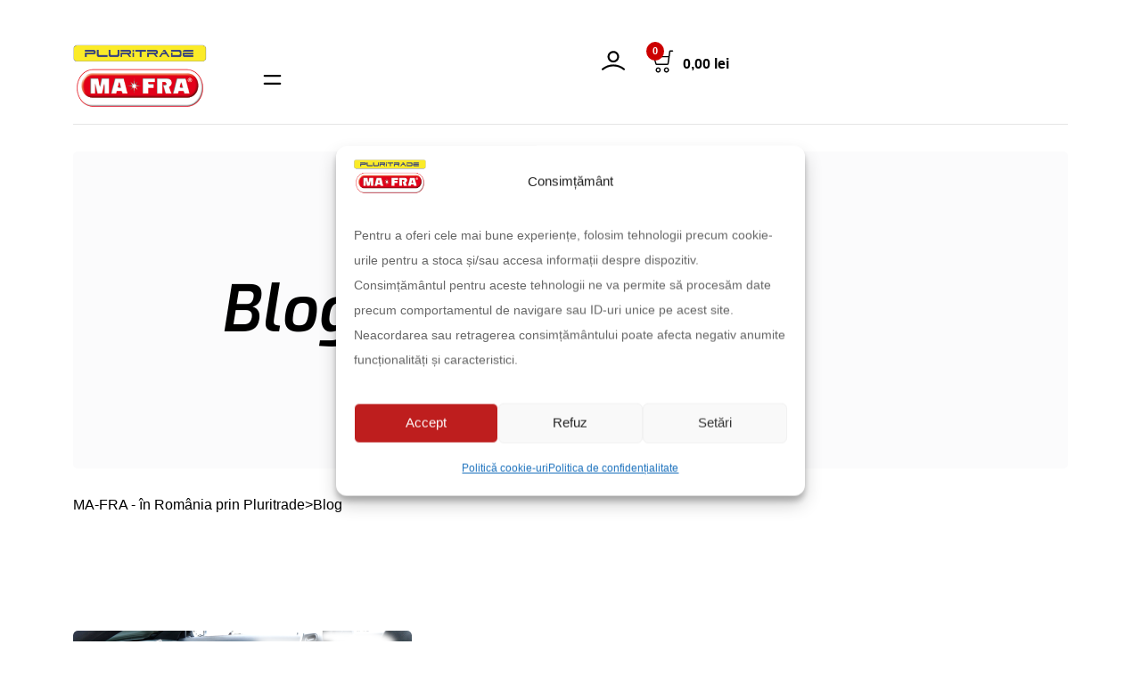

--- FILE ---
content_type: text/html; charset=UTF-8
request_url: https://cosmetice-auto.ro/blog/
body_size: 137986
content:
<!doctype html>
<html dir="ltr" lang="ro-RO" prefix="og: https://ogp.me/ns#">
<head>
  <!-- Google Tag Manager -->
  <script>
  (function(w,d,s,l,i){w[l]=w[l]||[];w[l].push({'gtm.start':
  new Date().getTime(),event:'gtm.js'});var f=d.getElementsByTagName(s)[0],
  j=d.createElement(s),dl=l!='dataLayer'?'&l='+l:'';j.async=true;j.src=
  'https://www.googletagmanager.com/gtm.js?id='+i+dl;f.parentNode.insertBefore(j,f);
  })(window,document,'script','dataLayer','GTM-WJQ93THD');
  </script>
  <!-- End Google Tag Manager -->

  <!-- removed: direct Google tag (gtag.js) for AW-697080585 -->

  <meta charset="UTF-8">
  <meta http-equiv="X-UA-Compatible" content="IE=edge">
  <meta name="viewport" content="width=device-width, initial-scale=1.0, maximum-scale=1.0, user-scalable=0">
  <title>Blog | MA-FRA - în România prin Pluritrade</title>
	<style>img:is([sizes="auto" i], [sizes^="auto," i]) { contain-intrinsic-size: 3000px 1500px }</style>
	
		<!-- All in One SEO 4.8.9 - aioseo.com -->
	<meta name="description" content="cosmetice pentru mașina ta" />
	<meta name="robots" content="max-image-preview:large" />
	<meta name="author" content="Pluritrade Ma*Fra"/>
	<link rel="canonical" href="https://cosmetice-auto.ro/blog/" />
	<meta name="generator" content="All in One SEO (AIOSEO) 4.8.9" />
		<meta property="og:locale" content="ro_RO" />
		<meta property="og:site_name" content="MA-FRA - în România prin Pluritrade | cosmetice pentru mașina ta" />
		<meta property="og:type" content="article" />
		<meta property="og:title" content="Blog | MA-FRA - în România prin Pluritrade" />
		<meta property="og:url" content="https://cosmetice-auto.ro/blog/" />
		<meta property="og:image" content="https://cosmetice-auto.ro/wp-content/uploads/2019/09/cropped-CombologoSquare1.png" />
		<meta property="og:image:secure_url" content="https://cosmetice-auto.ro/wp-content/uploads/2019/09/cropped-CombologoSquare1.png" />
		<meta property="article:published_time" content="2019-07-30T06:38:45+00:00" />
		<meta property="article:modified_time" content="2019-07-30T06:38:45+00:00" />
		<meta name="twitter:card" content="summary_large_image" />
		<meta name="twitter:title" content="Blog | MA-FRA - în România prin Pluritrade" />
		<meta name="twitter:image" content="https://cosmetice-auto.ro/wp-content/uploads/2019/09/cropped-CombologoSquare1.png" />
		<script type="application/ld+json" class="aioseo-schema">
			{"@context":"https:\/\/schema.org","@graph":[{"@type":"BreadcrumbList","@id":"https:\/\/cosmetice-auto.ro\/blog\/#breadcrumblist","itemListElement":[{"@type":"ListItem","@id":"https:\/\/cosmetice-auto.ro#listItem","position":1,"name":"Home","item":"https:\/\/cosmetice-auto.ro","nextItem":{"@type":"ListItem","@id":"https:\/\/cosmetice-auto.ro\/blog\/#listItem","name":"Blog"}},{"@type":"ListItem","@id":"https:\/\/cosmetice-auto.ro\/blog\/#listItem","position":2,"name":"Blog","previousItem":{"@type":"ListItem","@id":"https:\/\/cosmetice-auto.ro#listItem","name":"Home"}}]},{"@type":"CollectionPage","@id":"https:\/\/cosmetice-auto.ro\/blog\/#collectionpage","url":"https:\/\/cosmetice-auto.ro\/blog\/","name":"Blog | MA-FRA - \u00een Rom\u00e2nia prin Pluritrade","description":"cosmetice pentru ma\u0219ina ta","inLanguage":"ro-RO","isPartOf":{"@id":"https:\/\/cosmetice-auto.ro\/#website"},"breadcrumb":{"@id":"https:\/\/cosmetice-auto.ro\/blog\/#breadcrumblist"}},{"@type":"Organization","@id":"https:\/\/cosmetice-auto.ro\/#organization","name":"Pluritrade - importator Ma*Fra \u00een Rom\u00e2nia","description":"Pluritrade este o companie rom\u00e2neasc\u0103 prezent\u0103 pe pia\u021ba rom\u00e2neasc\u0103 de nu mai pu\u021bin de 31 de ani, iar de 30 de ani este importator \u0219i distribuitor principal pentru majoritatea produselor MaFra \u00een Rom\u00e2nia. Pluritrade este dedicat\u0103 asigur\u0103rii unui standard \u00eenalt de calitate pentru cur\u0103\u021benie, \u00eentre\u021binere, igienizare \u0219i \u00eemprosp\u0103tare pentru industriile auto, HoReCa, alimentar\u0103, mecanic\u0103, construc\u021bii \u0219i multe altele. MaFra este o companie italian\u0103, lider \u00een industria de cur\u0103\u021benie mondial\u0103, cu aproape 60 de ani de experien\u021b\u0103 \u0219i succes \u00een domeniul detergen\u021bilor, ini\u021bial pentru sectorul auto \u0219i ulterior extinz\u00e2ndu-se la aplica\u021bii industriale \u0219i domestice, care export\u0103 \u00een 70 de \u021b\u0103ri, inclusiv Rom\u00e2nia.","url":"https:\/\/cosmetice-auto.ro\/","telephone":"+40744649143","logo":{"@type":"ImageObject","url":"https:\/\/cosmetice-auto.ro\/wp-content\/uploads\/2019\/09\/cropped-CombologoSquare5.png","@id":"https:\/\/cosmetice-auto.ro\/blog\/#organizationLogo","width":1138,"height":613},"image":{"@id":"https:\/\/cosmetice-auto.ro\/blog\/#organizationLogo"},"sameAs":["https:\/\/www.instagram.com\/mafra_romania\/"]},{"@type":"WebSite","@id":"https:\/\/cosmetice-auto.ro\/#website","url":"https:\/\/cosmetice-auto.ro\/","name":"MA-FRA - \u00een Rom\u00e2nia prin Pluritrade","description":"cosmetice pentru ma\u0219ina ta","inLanguage":"ro-RO","publisher":{"@id":"https:\/\/cosmetice-auto.ro\/#organization"}}]}
		</script>
		<!-- All in One SEO -->

<link rel='dns-prefetch' href='//www.googletagmanager.com' />
<link rel='dns-prefetch' href='//fonts.googleapis.com' />
<link rel="alternate" type="application/rss+xml" title="MA-FRA - în România prin Pluritrade &raquo; Flux" href="https://cosmetice-auto.ro/feed/" />
<link rel="alternate" type="application/rss+xml" title="MA-FRA - în România prin Pluritrade &raquo; Flux comentarii" href="https://cosmetice-auto.ro/comments/feed/" />
<script type="text/javascript">
/* <![CDATA[ */
window._wpemojiSettings = {"baseUrl":"https:\/\/s.w.org\/images\/core\/emoji\/16.0.1\/72x72\/","ext":".png","svgUrl":"https:\/\/s.w.org\/images\/core\/emoji\/16.0.1\/svg\/","svgExt":".svg","source":{"concatemoji":"https:\/\/cosmetice-auto.ro\/wp-includes\/js\/wp-emoji-release.min.js?ver=6.8.3"}};
/*! This file is auto-generated */
!function(s,n){var o,i,e;function c(e){try{var t={supportTests:e,timestamp:(new Date).valueOf()};sessionStorage.setItem(o,JSON.stringify(t))}catch(e){}}function p(e,t,n){e.clearRect(0,0,e.canvas.width,e.canvas.height),e.fillText(t,0,0);var t=new Uint32Array(e.getImageData(0,0,e.canvas.width,e.canvas.height).data),a=(e.clearRect(0,0,e.canvas.width,e.canvas.height),e.fillText(n,0,0),new Uint32Array(e.getImageData(0,0,e.canvas.width,e.canvas.height).data));return t.every(function(e,t){return e===a[t]})}function u(e,t){e.clearRect(0,0,e.canvas.width,e.canvas.height),e.fillText(t,0,0);for(var n=e.getImageData(16,16,1,1),a=0;a<n.data.length;a++)if(0!==n.data[a])return!1;return!0}function f(e,t,n,a){switch(t){case"flag":return n(e,"\ud83c\udff3\ufe0f\u200d\u26a7\ufe0f","\ud83c\udff3\ufe0f\u200b\u26a7\ufe0f")?!1:!n(e,"\ud83c\udde8\ud83c\uddf6","\ud83c\udde8\u200b\ud83c\uddf6")&&!n(e,"\ud83c\udff4\udb40\udc67\udb40\udc62\udb40\udc65\udb40\udc6e\udb40\udc67\udb40\udc7f","\ud83c\udff4\u200b\udb40\udc67\u200b\udb40\udc62\u200b\udb40\udc65\u200b\udb40\udc6e\u200b\udb40\udc67\u200b\udb40\udc7f");case"emoji":return!a(e,"\ud83e\udedf")}return!1}function g(e,t,n,a){var r="undefined"!=typeof WorkerGlobalScope&&self instanceof WorkerGlobalScope?new OffscreenCanvas(300,150):s.createElement("canvas"),o=r.getContext("2d",{willReadFrequently:!0}),i=(o.textBaseline="top",o.font="600 32px Arial",{});return e.forEach(function(e){i[e]=t(o,e,n,a)}),i}function t(e){var t=s.createElement("script");t.src=e,t.defer=!0,s.head.appendChild(t)}"undefined"!=typeof Promise&&(o="wpEmojiSettingsSupports",i=["flag","emoji"],n.supports={everything:!0,everythingExceptFlag:!0},e=new Promise(function(e){s.addEventListener("DOMContentLoaded",e,{once:!0})}),new Promise(function(t){var n=function(){try{var e=JSON.parse(sessionStorage.getItem(o));if("object"==typeof e&&"number"==typeof e.timestamp&&(new Date).valueOf()<e.timestamp+604800&&"object"==typeof e.supportTests)return e.supportTests}catch(e){}return null}();if(!n){if("undefined"!=typeof Worker&&"undefined"!=typeof OffscreenCanvas&&"undefined"!=typeof URL&&URL.createObjectURL&&"undefined"!=typeof Blob)try{var e="postMessage("+g.toString()+"("+[JSON.stringify(i),f.toString(),p.toString(),u.toString()].join(",")+"));",a=new Blob([e],{type:"text/javascript"}),r=new Worker(URL.createObjectURL(a),{name:"wpTestEmojiSupports"});return void(r.onmessage=function(e){c(n=e.data),r.terminate(),t(n)})}catch(e){}c(n=g(i,f,p,u))}t(n)}).then(function(e){for(var t in e)n.supports[t]=e[t],n.supports.everything=n.supports.everything&&n.supports[t],"flag"!==t&&(n.supports.everythingExceptFlag=n.supports.everythingExceptFlag&&n.supports[t]);n.supports.everythingExceptFlag=n.supports.everythingExceptFlag&&!n.supports.flag,n.DOMReady=!1,n.readyCallback=function(){n.DOMReady=!0}}).then(function(){return e}).then(function(){var e;n.supports.everything||(n.readyCallback(),(e=n.source||{}).concatemoji?t(e.concatemoji):e.wpemoji&&e.twemoji&&(t(e.twemoji),t(e.wpemoji)))}))}((window,document),window._wpemojiSettings);
/* ]]> */
</script>

<link rel='stylesheet' id='smls-frontend-style-css' href='https://cosmetice-auto.ro/wp-content/plugins/smart-logo-showcase-lite/css/smls-frontend-style.css?ver=1.1.6' type='text/css' media='all' />
<link rel='stylesheet' id='smls-block-editor-css' href='https://cosmetice-auto.ro/wp-content/plugins/smart-logo-showcase-lite/inc/smls-block/smls-block.css?ver=1.1.6' type='text/css' media='all' />
<link data-service="google-fonts" data-category="marketing" rel='stylesheet' id='brator-google-fonts-css' data-href='https://fonts.googleapis.com/css?display=swap&#038;family=Inter:300,400,400i,500,500i,600,600i,700,700i,800,800i,900,900i&#038;subset=latin,cyrillic-ext,latin-ext,cyrillic,greek-ext,greek,vietnamese' type='text/css' media='all' />
<style id='wp-emoji-styles-inline-css' type='text/css'>

	img.wp-smiley, img.emoji {
		display: inline !important;
		border: none !important;
		box-shadow: none !important;
		height: 1em !important;
		width: 1em !important;
		margin: 0 0.07em !important;
		vertical-align: -0.1em !important;
		background: none !important;
		padding: 0 !important;
	}
</style>
<link rel='stylesheet' id='wp-block-library-css' href='https://cosmetice-auto.ro/wp-includes/css/dist/block-library/style.min.css?ver=6.8.3' type='text/css' media='all' />
<style id='classic-theme-styles-inline-css' type='text/css'>
/*! This file is auto-generated */
.wp-block-button__link{color:#fff;background-color:#32373c;border-radius:9999px;box-shadow:none;text-decoration:none;padding:calc(.667em + 2px) calc(1.333em + 2px);font-size:1.125em}.wp-block-file__button{background:#32373c;color:#fff;text-decoration:none}
</style>
<style id='filebird-block-filebird-gallery-style-inline-css' type='text/css'>
ul.filebird-block-filebird-gallery{margin:auto!important;padding:0!important;width:100%}ul.filebird-block-filebird-gallery.layout-grid{display:grid;grid-gap:20px;align-items:stretch;grid-template-columns:repeat(var(--columns),1fr);justify-items:stretch}ul.filebird-block-filebird-gallery.layout-grid li img{border:1px solid #ccc;box-shadow:2px 2px 6px 0 rgba(0,0,0,.3);height:100%;max-width:100%;-o-object-fit:cover;object-fit:cover;width:100%}ul.filebird-block-filebird-gallery.layout-masonry{-moz-column-count:var(--columns);-moz-column-gap:var(--space);column-gap:var(--space);-moz-column-width:var(--min-width);columns:var(--min-width) var(--columns);display:block;overflow:auto}ul.filebird-block-filebird-gallery.layout-masonry li{margin-bottom:var(--space)}ul.filebird-block-filebird-gallery li{list-style:none}ul.filebird-block-filebird-gallery li figure{height:100%;margin:0;padding:0;position:relative;width:100%}ul.filebird-block-filebird-gallery li figure figcaption{background:linear-gradient(0deg,rgba(0,0,0,.7),rgba(0,0,0,.3) 70%,transparent);bottom:0;box-sizing:border-box;color:#fff;font-size:.8em;margin:0;max-height:100%;overflow:auto;padding:3em .77em .7em;position:absolute;text-align:center;width:100%;z-index:2}ul.filebird-block-filebird-gallery li figure figcaption a{color:inherit}

</style>
<style id='global-styles-inline-css' type='text/css'>
:root{--wp--preset--aspect-ratio--square: 1;--wp--preset--aspect-ratio--4-3: 4/3;--wp--preset--aspect-ratio--3-4: 3/4;--wp--preset--aspect-ratio--3-2: 3/2;--wp--preset--aspect-ratio--2-3: 2/3;--wp--preset--aspect-ratio--16-9: 16/9;--wp--preset--aspect-ratio--9-16: 9/16;--wp--preset--color--black: #000000;--wp--preset--color--cyan-bluish-gray: #abb8c3;--wp--preset--color--white: #ffffff;--wp--preset--color--pale-pink: #f78da7;--wp--preset--color--vivid-red: #cf2e2e;--wp--preset--color--luminous-vivid-orange: #ff6900;--wp--preset--color--luminous-vivid-amber: #fcb900;--wp--preset--color--light-green-cyan: #7bdcb5;--wp--preset--color--vivid-green-cyan: #00d084;--wp--preset--color--pale-cyan-blue: #8ed1fc;--wp--preset--color--vivid-cyan-blue: #0693e3;--wp--preset--color--vivid-purple: #9b51e0;--wp--preset--gradient--vivid-cyan-blue-to-vivid-purple: linear-gradient(135deg,rgba(6,147,227,1) 0%,rgb(155,81,224) 100%);--wp--preset--gradient--light-green-cyan-to-vivid-green-cyan: linear-gradient(135deg,rgb(122,220,180) 0%,rgb(0,208,130) 100%);--wp--preset--gradient--luminous-vivid-amber-to-luminous-vivid-orange: linear-gradient(135deg,rgba(252,185,0,1) 0%,rgba(255,105,0,1) 100%);--wp--preset--gradient--luminous-vivid-orange-to-vivid-red: linear-gradient(135deg,rgba(255,105,0,1) 0%,rgb(207,46,46) 100%);--wp--preset--gradient--very-light-gray-to-cyan-bluish-gray: linear-gradient(135deg,rgb(238,238,238) 0%,rgb(169,184,195) 100%);--wp--preset--gradient--cool-to-warm-spectrum: linear-gradient(135deg,rgb(74,234,220) 0%,rgb(151,120,209) 20%,rgb(207,42,186) 40%,rgb(238,44,130) 60%,rgb(251,105,98) 80%,rgb(254,248,76) 100%);--wp--preset--gradient--blush-light-purple: linear-gradient(135deg,rgb(255,206,236) 0%,rgb(152,150,240) 100%);--wp--preset--gradient--blush-bordeaux: linear-gradient(135deg,rgb(254,205,165) 0%,rgb(254,45,45) 50%,rgb(107,0,62) 100%);--wp--preset--gradient--luminous-dusk: linear-gradient(135deg,rgb(255,203,112) 0%,rgb(199,81,192) 50%,rgb(65,88,208) 100%);--wp--preset--gradient--pale-ocean: linear-gradient(135deg,rgb(255,245,203) 0%,rgb(182,227,212) 50%,rgb(51,167,181) 100%);--wp--preset--gradient--electric-grass: linear-gradient(135deg,rgb(202,248,128) 0%,rgb(113,206,126) 100%);--wp--preset--gradient--midnight: linear-gradient(135deg,rgb(2,3,129) 0%,rgb(40,116,252) 100%);--wp--preset--font-size--small: 13px;--wp--preset--font-size--medium: 20px;--wp--preset--font-size--large: 36px;--wp--preset--font-size--x-large: 42px;--wp--preset--spacing--20: 0.44rem;--wp--preset--spacing--30: 0.67rem;--wp--preset--spacing--40: 1rem;--wp--preset--spacing--50: 1.5rem;--wp--preset--spacing--60: 2.25rem;--wp--preset--spacing--70: 3.38rem;--wp--preset--spacing--80: 5.06rem;--wp--preset--shadow--natural: 6px 6px 9px rgba(0, 0, 0, 0.2);--wp--preset--shadow--deep: 12px 12px 50px rgba(0, 0, 0, 0.4);--wp--preset--shadow--sharp: 6px 6px 0px rgba(0, 0, 0, 0.2);--wp--preset--shadow--outlined: 6px 6px 0px -3px rgba(255, 255, 255, 1), 6px 6px rgba(0, 0, 0, 1);--wp--preset--shadow--crisp: 6px 6px 0px rgba(0, 0, 0, 1);}:where(.is-layout-flex){gap: 0.5em;}:where(.is-layout-grid){gap: 0.5em;}body .is-layout-flex{display: flex;}.is-layout-flex{flex-wrap: wrap;align-items: center;}.is-layout-flex > :is(*, div){margin: 0;}body .is-layout-grid{display: grid;}.is-layout-grid > :is(*, div){margin: 0;}:where(.wp-block-columns.is-layout-flex){gap: 2em;}:where(.wp-block-columns.is-layout-grid){gap: 2em;}:where(.wp-block-post-template.is-layout-flex){gap: 1.25em;}:where(.wp-block-post-template.is-layout-grid){gap: 1.25em;}.has-black-color{color: var(--wp--preset--color--black) !important;}.has-cyan-bluish-gray-color{color: var(--wp--preset--color--cyan-bluish-gray) !important;}.has-white-color{color: var(--wp--preset--color--white) !important;}.has-pale-pink-color{color: var(--wp--preset--color--pale-pink) !important;}.has-vivid-red-color{color: var(--wp--preset--color--vivid-red) !important;}.has-luminous-vivid-orange-color{color: var(--wp--preset--color--luminous-vivid-orange) !important;}.has-luminous-vivid-amber-color{color: var(--wp--preset--color--luminous-vivid-amber) !important;}.has-light-green-cyan-color{color: var(--wp--preset--color--light-green-cyan) !important;}.has-vivid-green-cyan-color{color: var(--wp--preset--color--vivid-green-cyan) !important;}.has-pale-cyan-blue-color{color: var(--wp--preset--color--pale-cyan-blue) !important;}.has-vivid-cyan-blue-color{color: var(--wp--preset--color--vivid-cyan-blue) !important;}.has-vivid-purple-color{color: var(--wp--preset--color--vivid-purple) !important;}.has-black-background-color{background-color: var(--wp--preset--color--black) !important;}.has-cyan-bluish-gray-background-color{background-color: var(--wp--preset--color--cyan-bluish-gray) !important;}.has-white-background-color{background-color: var(--wp--preset--color--white) !important;}.has-pale-pink-background-color{background-color: var(--wp--preset--color--pale-pink) !important;}.has-vivid-red-background-color{background-color: var(--wp--preset--color--vivid-red) !important;}.has-luminous-vivid-orange-background-color{background-color: var(--wp--preset--color--luminous-vivid-orange) !important;}.has-luminous-vivid-amber-background-color{background-color: var(--wp--preset--color--luminous-vivid-amber) !important;}.has-light-green-cyan-background-color{background-color: var(--wp--preset--color--light-green-cyan) !important;}.has-vivid-green-cyan-background-color{background-color: var(--wp--preset--color--vivid-green-cyan) !important;}.has-pale-cyan-blue-background-color{background-color: var(--wp--preset--color--pale-cyan-blue) !important;}.has-vivid-cyan-blue-background-color{background-color: var(--wp--preset--color--vivid-cyan-blue) !important;}.has-vivid-purple-background-color{background-color: var(--wp--preset--color--vivid-purple) !important;}.has-black-border-color{border-color: var(--wp--preset--color--black) !important;}.has-cyan-bluish-gray-border-color{border-color: var(--wp--preset--color--cyan-bluish-gray) !important;}.has-white-border-color{border-color: var(--wp--preset--color--white) !important;}.has-pale-pink-border-color{border-color: var(--wp--preset--color--pale-pink) !important;}.has-vivid-red-border-color{border-color: var(--wp--preset--color--vivid-red) !important;}.has-luminous-vivid-orange-border-color{border-color: var(--wp--preset--color--luminous-vivid-orange) !important;}.has-luminous-vivid-amber-border-color{border-color: var(--wp--preset--color--luminous-vivid-amber) !important;}.has-light-green-cyan-border-color{border-color: var(--wp--preset--color--light-green-cyan) !important;}.has-vivid-green-cyan-border-color{border-color: var(--wp--preset--color--vivid-green-cyan) !important;}.has-pale-cyan-blue-border-color{border-color: var(--wp--preset--color--pale-cyan-blue) !important;}.has-vivid-cyan-blue-border-color{border-color: var(--wp--preset--color--vivid-cyan-blue) !important;}.has-vivid-purple-border-color{border-color: var(--wp--preset--color--vivid-purple) !important;}.has-vivid-cyan-blue-to-vivid-purple-gradient-background{background: var(--wp--preset--gradient--vivid-cyan-blue-to-vivid-purple) !important;}.has-light-green-cyan-to-vivid-green-cyan-gradient-background{background: var(--wp--preset--gradient--light-green-cyan-to-vivid-green-cyan) !important;}.has-luminous-vivid-amber-to-luminous-vivid-orange-gradient-background{background: var(--wp--preset--gradient--luminous-vivid-amber-to-luminous-vivid-orange) !important;}.has-luminous-vivid-orange-to-vivid-red-gradient-background{background: var(--wp--preset--gradient--luminous-vivid-orange-to-vivid-red) !important;}.has-very-light-gray-to-cyan-bluish-gray-gradient-background{background: var(--wp--preset--gradient--very-light-gray-to-cyan-bluish-gray) !important;}.has-cool-to-warm-spectrum-gradient-background{background: var(--wp--preset--gradient--cool-to-warm-spectrum) !important;}.has-blush-light-purple-gradient-background{background: var(--wp--preset--gradient--blush-light-purple) !important;}.has-blush-bordeaux-gradient-background{background: var(--wp--preset--gradient--blush-bordeaux) !important;}.has-luminous-dusk-gradient-background{background: var(--wp--preset--gradient--luminous-dusk) !important;}.has-pale-ocean-gradient-background{background: var(--wp--preset--gradient--pale-ocean) !important;}.has-electric-grass-gradient-background{background: var(--wp--preset--gradient--electric-grass) !important;}.has-midnight-gradient-background{background: var(--wp--preset--gradient--midnight) !important;}.has-small-font-size{font-size: var(--wp--preset--font-size--small) !important;}.has-medium-font-size{font-size: var(--wp--preset--font-size--medium) !important;}.has-large-font-size{font-size: var(--wp--preset--font-size--large) !important;}.has-x-large-font-size{font-size: var(--wp--preset--font-size--x-large) !important;}
:where(.wp-block-post-template.is-layout-flex){gap: 1.25em;}:where(.wp-block-post-template.is-layout-grid){gap: 1.25em;}
:where(.wp-block-columns.is-layout-flex){gap: 2em;}:where(.wp-block-columns.is-layout-grid){gap: 2em;}
:root :where(.wp-block-pullquote){font-size: 1.5em;line-height: 1.6;}
</style>
<link rel='stylesheet' id='brator-core-custom-css' href='https://cosmetice-auto.ro/wp-content/plugins/brator-core/assets/elementor/css/custom.css?ver=1768686770' type='text/css' media='all' />
<link rel='stylesheet' id='contact-form-7-css' href='https://cosmetice-auto.ro/wp-content/plugins/contact-form-7/includes/css/styles.css?ver=6.1.3' type='text/css' media='all' />
<link rel='stylesheet' id='smls-fontawesome-style-css' href='https://cosmetice-auto.ro/wp-content/plugins/smart-logo-showcase-lite/css/font-awesome.min.css?ver=1.1.6' type='text/css' media='all' />
<link data-service="google-fonts" data-category="marketing" rel='stylesheet' id='smls-google-fonts-sans-css' data-href='https://fonts.googleapis.com/css?family=Open+Sans%3A400%2C300%2C600%2C700%2C800&#038;ver=6.8.3' type='text/css' media='all' />
<link data-service="google-fonts" data-category="marketing" rel='stylesheet' id='smls-google-fonts-roboto-css' data-href='https://fonts.googleapis.com/css?family=Roboto%3A400%2C300italic%2C400italic%2C500%2C500italic%2C700%2C700italic%2C900italic%2C900&#038;ver=6.8.3' type='text/css' media='all' />
<link data-service="google-fonts" data-category="marketing" rel='stylesheet' id='smls-google-fonts-lato-css' data-href='https://fonts.googleapis.com/css?family=Lato%3A400%2C300italic%2C400italic%2C700%2C700italic%2C900italic%2C900&#038;ver=6.8.3' type='text/css' media='all' />
<link data-service="google-fonts" data-category="marketing" rel='stylesheet' id='smls-google-fonts-montserrat-css' data-href='https://fonts.googleapis.com/css?family=Montserrat%3A400%2C700&#038;ver=6.8.3' type='text/css' media='all' />
<link data-service="google-fonts" data-category="marketing" rel='stylesheet' id='smls-google-fonts-merriweather-css' data-href='https://fonts.googleapis.com/css?family=Merriweather+Sans%3A300%2C400%2C700%2C800+Sans%3A300%2C400%2C700&#038;ver=6.8.3' type='text/css' media='all' />
<link data-service="google-fonts" data-category="marketing" rel='stylesheet' id='smls-google-fonts-droid-css' data-href='https://fonts.googleapis.com/css?family=Droid+Sans%3A400%2C700&#038;ver=6.8.3' type='text/css' media='all' />
<link data-service="google-fonts" data-category="marketing" rel='stylesheet' id='smls-google-fonts-oxygen-css' data-href='https://fonts.googleapis.com/css?family=Oxygen%3A300%2C400%2C700&#038;ver=6.8.3' type='text/css' media='all' />
<link data-service="google-fonts" data-category="marketing" rel='stylesheet' id='smls-google-fonts-raleway-css' data-href='https://fonts.googleapis.com/css?family=Raleway%3A100%2C200%2C300%2C400%2C500%2C600%2C700%2C800%2C900&#038;ver=6.8.3' type='text/css' media='all' />
<link rel='stylesheet' id='smls-owl-style-css' href='https://cosmetice-auto.ro/wp-content/plugins/smart-logo-showcase-lite/css/owl.carousel.css?ver=1.1.6' type='text/css' media='all' />
<link rel='stylesheet' id='smls-tooltip-style-css' href='https://cosmetice-auto.ro/wp-content/plugins/smart-logo-showcase-lite/css/tooltipster.bundle.css?ver=1.1.6' type='text/css' media='all' />
<link rel='stylesheet' id='smls-responsive-style-css' href='https://cosmetice-auto.ro/wp-content/plugins/smart-logo-showcase-lite/css/smls-responsive.css?ver=1.1.6' type='text/css' media='all' />
<link rel='stylesheet' id='smls-popup-style-css' href='https://cosmetice-auto.ro/wp-content/plugins/smart-logo-showcase-lite/css/popup-contact.css?ver=1.1.6' type='text/css' media='all' />
<link rel='stylesheet' id='woocommerce-layout-css' href='https://cosmetice-auto.ro/wp-content/plugins/woocommerce/assets/css/woocommerce-layout.css?ver=10.3.7' type='text/css' media='all' />
<link rel='stylesheet' id='woocommerce-smallscreen-css' href='https://cosmetice-auto.ro/wp-content/plugins/woocommerce/assets/css/woocommerce-smallscreen.css?ver=10.3.7' type='text/css' media='only screen and (max-width: 768px)' />
<link rel='stylesheet' id='woocommerce-general-css' href='https://cosmetice-auto.ro/wp-content/plugins/woocommerce/assets/css/woocommerce.css?ver=10.3.7' type='text/css' media='all' />
<style id='woocommerce-inline-inline-css' type='text/css'>
.woocommerce form .form-row .required { visibility: visible; }
</style>
<link rel='stylesheet' id='cmplz-general-css' href='https://cosmetice-auto.ro/wp-content/plugins/complianz-gdpr/assets/css/cookieblocker.min.css?ver=1762521829' type='text/css' media='all' />
<link rel='stylesheet' id='brands-styles-css' href='https://cosmetice-auto.ro/wp-content/plugins/woocommerce/assets/css/brands.css?ver=10.3.7' type='text/css' media='all' />
<link rel='preload' as='font' type='font/woff2' crossorigin='anonymous' id='tinvwl-webfont-font-css' href='https://cosmetice-auto.ro/wp-content/plugins/ti-woocommerce-wishlist/assets/fonts/tinvwl-webfont.woff2?ver=xu2uyi'  media='all' />
<link rel='stylesheet' id='tinvwl-webfont-css' href='https://cosmetice-auto.ro/wp-content/plugins/ti-woocommerce-wishlist/assets/css/webfont.min.css?ver=2.10.0' type='text/css' media='all' />
<link rel='stylesheet' id='tinvwl-css' href='https://cosmetice-auto.ro/wp-content/plugins/ti-woocommerce-wishlist/assets/css/public.min.css?ver=2.10.0' type='text/css' media='all' />
<link rel='stylesheet' id='bootstrap-grid-css' href='https://cosmetice-auto.ro/wp-content/themes/brator/assets/css/bootstrap-grid.min.css?ver=1768686770' type='text/css' media='all' />
<link rel='stylesheet' id='nouislider-css' href='https://cosmetice-auto.ro/wp-content/themes/brator/assets/css/nouislider.css?ver=1768686770' type='text/css' media='all' />
<link rel='stylesheet' id='splide-css' href='https://cosmetice-auto.ro/wp-content/themes/brator/assets/css/splide.min.css?ver=1768686770' type='text/css' media='all' />
<link rel='stylesheet' id='splide-core-css' href='https://cosmetice-auto.ro/wp-content/themes/brator/assets/css/splide-core.min.css?ver=1768686770' type='text/css' media='all' />
<link rel='stylesheet' id='brator-url-css' href='https://cosmetice-auto.ro/wp-content/themes/brator/assets/css/url.css?ver=1768686770' type='text/css' media='all' />
<link rel='stylesheet' id='brator-theme-style-css' href='https://cosmetice-auto.ro/wp-content/themes/brator/assets/css/theme-style.css?ver=1768686770' type='text/css' media='all' />
<link rel='stylesheet' id='brator-theme-style-home-one-css' href='https://cosmetice-auto.ro/wp-content/themes/brator/assets/css/theme-style-home-one.css?ver=1768686770' type='text/css' media='all' />
<link rel='stylesheet' id='brator-unittest-style-css' href='https://cosmetice-auto.ro/wp-content/themes/brator/assets/css/unittest-style.css?ver=1768686770' type='text/css' media='all' />
<link rel='stylesheet' id='brator-style-css' href='https://cosmetice-auto.ro/wp-content/themes/brator/style.css?ver=1768686770' type='text/css' media='all' />
<style id='brator-style-inline-css' type='text/css'>
		:root {
			--color-high-dark: #cc0000;
		}
		
</style>
<link rel='stylesheet' id='brator-electronics-style-css' href='https://cosmetice-auto.ro/wp-content/themes/brator/assets/css/sass/electronics/electronics-theme.css?ver=1768686770' type='text/css' media='all' />
<link rel='stylesheet' id='brator-bike-parts-css' href='https://cosmetice-auto.ro/wp-content/themes/brator/assets/css/bike-style.css?ver=1768686770' type='text/css' media='all' />
<link rel='stylesheet' id='cev-custom-style-css' href='https://cosmetice-auto.ro/wp-content/plugins/customer-email-verification-for-woocommerce/includes/../assets/css/signup-style.css?ver=1768686770' type='text/css' media='all' />
<link rel='stylesheet' id='filebird-document-library-frontend-css' href='https://cosmetice-auto.ro/wp-content/plugins/filebird-document-library/blocks/dist/index.css?ver=6.5.1' type='text/css' media='all' />
<link rel='stylesheet' id='gca-column-styles-css' href='https://cosmetice-auto.ro/wp-content/plugins/genesis-columns-advanced/css/gca-column-styles.css?ver=6.8.3' type='text/css' media='all' />
<link rel='stylesheet' id='um_modal-css' href='https://cosmetice-auto.ro/wp-content/plugins/ultimate-member/assets/css/um-modal.min.css?ver=2.9.2' type='text/css' media='all' />
<link rel='stylesheet' id='um_ui-css' href='https://cosmetice-auto.ro/wp-content/plugins/ultimate-member/assets/libs/jquery-ui/jquery-ui.min.css?ver=1.13.2' type='text/css' media='all' />
<link rel='stylesheet' id='um_tipsy-css' href='https://cosmetice-auto.ro/wp-content/plugins/ultimate-member/assets/libs/tipsy/tipsy.min.css?ver=1.0.0a' type='text/css' media='all' />
<link rel='stylesheet' id='um_raty-css' href='https://cosmetice-auto.ro/wp-content/plugins/ultimate-member/assets/libs/raty/um-raty.min.css?ver=2.6.0' type='text/css' media='all' />
<link rel='stylesheet' id='select2-css' href='https://cosmetice-auto.ro/wp-content/plugins/ultimate-member/assets/libs/select2/select2.min.css?ver=4.0.13' type='text/css' media='all' />
<link rel='stylesheet' id='um_fileupload-css' href='https://cosmetice-auto.ro/wp-content/plugins/ultimate-member/assets/css/um-fileupload.min.css?ver=2.9.2' type='text/css' media='all' />
<link rel='stylesheet' id='um_confirm-css' href='https://cosmetice-auto.ro/wp-content/plugins/ultimate-member/assets/libs/um-confirm/um-confirm.min.css?ver=1.0' type='text/css' media='all' />
<link rel='stylesheet' id='um_datetime-css' href='https://cosmetice-auto.ro/wp-content/plugins/ultimate-member/assets/libs/pickadate/default.min.css?ver=3.6.2' type='text/css' media='all' />
<link rel='stylesheet' id='um_datetime_date-css' href='https://cosmetice-auto.ro/wp-content/plugins/ultimate-member/assets/libs/pickadate/default.date.min.css?ver=3.6.2' type='text/css' media='all' />
<link rel='stylesheet' id='um_datetime_time-css' href='https://cosmetice-auto.ro/wp-content/plugins/ultimate-member/assets/libs/pickadate/default.time.min.css?ver=3.6.2' type='text/css' media='all' />
<link rel='stylesheet' id='um_fonticons_ii-css' href='https://cosmetice-auto.ro/wp-content/plugins/ultimate-member/assets/libs/legacy/fonticons/fonticons-ii.min.css?ver=2.9.2' type='text/css' media='all' />
<link rel='stylesheet' id='um_fonticons_fa-css' href='https://cosmetice-auto.ro/wp-content/plugins/ultimate-member/assets/libs/legacy/fonticons/fonticons-fa.min.css?ver=2.9.2' type='text/css' media='all' />
<link rel='stylesheet' id='um_fontawesome-css' href='https://cosmetice-auto.ro/wp-content/plugins/ultimate-member/assets/css/um-fontawesome.min.css?ver=6.5.2' type='text/css' media='all' />
<link rel='stylesheet' id='um_common-css' href='https://cosmetice-auto.ro/wp-content/plugins/ultimate-member/assets/css/common.min.css?ver=2.9.2' type='text/css' media='all' />
<link rel='stylesheet' id='um_responsive-css' href='https://cosmetice-auto.ro/wp-content/plugins/ultimate-member/assets/css/um-responsive.min.css?ver=2.9.2' type='text/css' media='all' />
<link rel='stylesheet' id='um_styles-css' href='https://cosmetice-auto.ro/wp-content/plugins/ultimate-member/assets/css/um-styles.min.css?ver=2.9.2' type='text/css' media='all' />
<link rel='stylesheet' id='um_crop-css' href='https://cosmetice-auto.ro/wp-content/plugins/ultimate-member/assets/libs/cropper/cropper.min.css?ver=1.6.1' type='text/css' media='all' />
<link rel='stylesheet' id='um_profile-css' href='https://cosmetice-auto.ro/wp-content/plugins/ultimate-member/assets/css/um-profile.min.css?ver=2.9.2' type='text/css' media='all' />
<link rel='stylesheet' id='um_account-css' href='https://cosmetice-auto.ro/wp-content/plugins/ultimate-member/assets/css/um-account.min.css?ver=2.9.2' type='text/css' media='all' />
<link rel='stylesheet' id='um_misc-css' href='https://cosmetice-auto.ro/wp-content/plugins/ultimate-member/assets/css/um-misc.min.css?ver=2.9.2' type='text/css' media='all' />
<link rel='stylesheet' id='um_default_css-css' href='https://cosmetice-auto.ro/wp-content/plugins/ultimate-member/assets/css/um-old-default.min.css?ver=2.9.2' type='text/css' media='all' />
<script type="text/javascript" id="woocommerce-google-analytics-integration-gtag-js-after">
/* <![CDATA[ */
/* Google Analytics for WooCommerce (gtag.js) */
					window.dataLayer = window.dataLayer || [];
					function gtag(){dataLayer.push(arguments);}
					// Set up default consent state.
					for ( const mode of [{"analytics_storage":"denied","ad_storage":"denied","ad_user_data":"denied","ad_personalization":"denied","region":["AT","BE","BG","HR","CY","CZ","DK","EE","FI","FR","DE","GR","HU","IS","IE","IT","LV","LI","LT","LU","MT","NL","NO","PL","PT","RO","SK","SI","ES","SE","GB","CH"]}] || [] ) {
						gtag( "consent", "default", { "wait_for_update": 500, ...mode } );
					}
					gtag("js", new Date());
					gtag("set", "developer_id.dOGY3NW", true);
					gtag("config", "G-ZS9LS8TSTN", {"track_404":true,"allow_google_signals":true,"logged_in":false,"linker":{"domains":[],"allow_incoming":false},"custom_map":{"dimension1":"logged_in"}});
/* ]]> */
</script>
<script type="text/javascript" id="gtmkit-js-before" data-cfasync="false" data-nowprocket="" data-cookieconsent="ignore">
/* <![CDATA[ */
		window.gtmkit_settings = {"datalayer_name":"dataLayer","console_log":false,"wc":{"use_sku":false,"pid_prefix":"gla","add_shipping_info":{"config":1},"add_payment_info":{"config":1},"view_item":{"config":0},"view_item_list":{"config":0},"wishlist":false,"css_selectors":{"product_list_select_item":".products .product:not(.product-category) a:not(.add_to_cart_button.ajax_add_to_cart,.add_to_wishlist),.wc-block-grid__products li:not(.product-category) a:not(.add_to_cart_button.ajax_add_to_cart,.add_to_wishlist),.woocommerce-grouped-product-list-item__label a:not(.add_to_wishlist)","product_list_element":".product,.wc-block-grid__product","product_list_exclude":"","product_list_add_to_cart":".add_to_cart_button.ajax_add_to_cart:not(.single_add_to_cart_button)"},"text":{"wp-block-handpicked-products":"Handpicked Products","wp-block-product-best-sellers":"Best Sellers","wp-block-product-category":"Product Category","wp-block-product-new":"New Products","wp-block-product-on-sale":"Products On Sale","wp-block-products-by-attribute":"Products By Attribute","wp-block-product-tag":"Product Tag","wp-block-product-top-rated":"Top Rated Products","shipping-tier-not-found":"Shipping tier not found","payment-method-not-found":"Payment method not found"}}};
		window.gtmkit_data = {"wc":{"currency":"RON","is_cart":false,"is_checkout":false,"blocks":{"0":"product-collection"}}};
		window.dataLayer = window.dataLayer || [];
				
/* ]]> */
</script>
<script type="text/javascript" src="https://cosmetice-auto.ro/wp-includes/js/jquery/jquery.min.js?ver=3.7.1" id="jquery-core-js"></script>
<script type="text/javascript" src="https://cosmetice-auto.ro/wp-includes/js/jquery/jquery-migrate.min.js?ver=3.4.1" id="jquery-migrate-js"></script>
<script type="text/javascript" src="https://cosmetice-auto.ro/wp-includes/js/dist/hooks.min.js?ver=4d63a3d491d11ffd8ac6" id="wp-hooks-js"></script>
<script type="text/javascript" src="https://cosmetice-auto.ro/wp-includes/js/dist/i18n.min.js?ver=5e580eb46a90c2b997e6" id="wp-i18n-js"></script>
<script type="text/javascript" id="wp-i18n-js-after">
/* <![CDATA[ */
wp.i18n.setLocaleData( { 'text direction\u0004ltr': [ 'ltr' ] } );
/* ]]> */
</script>
<script type="text/javascript" src="https://cosmetice-auto.ro/wp-content/plugins/smart-logo-showcase-lite/js/owl.carousel.js?ver=1.1.6" id="smls-owl-script-js"></script>
<script type="text/javascript" src="https://cosmetice-auto.ro/wp-content/plugins/smart-logo-showcase-lite/js/tooltipster.bundle.js?ver=1.1.6" id="smls-tooltip-script-js"></script>
<script type="text/javascript" src="https://cosmetice-auto.ro/wp-content/plugins/smart-logo-showcase-lite/js/smls-frontend-script.js?ver=1.1.6" id="smls-frontend-script-js"></script>
<script type="text/javascript" src="https://cosmetice-auto.ro/wp-content/plugins/woocommerce/assets/js/jquery-blockui/jquery.blockUI.min.js?ver=2.7.0-wc.10.3.7" id="wc-jquery-blockui-js" data-wp-strategy="defer"></script>
<script type="text/javascript" id="wc-add-to-cart-js-extra">
/* <![CDATA[ */
var wc_add_to_cart_params = {"ajax_url":"\/wp-admin\/admin-ajax.php","wc_ajax_url":"\/?wc-ajax=%%endpoint%%","i18n_view_cart":"Vezi co\u0219ul","cart_url":"https:\/\/cosmetice-auto.ro\/cos-cumparaturi\/","is_cart":"","cart_redirect_after_add":"no"};
/* ]]> */
</script>
<script type="text/javascript" src="https://cosmetice-auto.ro/wp-content/plugins/woocommerce/assets/js/frontend/add-to-cart.min.js?ver=10.3.7" id="wc-add-to-cart-js" defer="defer" data-wp-strategy="defer"></script>
<script type="text/javascript" src="https://cosmetice-auto.ro/wp-content/plugins/woocommerce/assets/js/js-cookie/js.cookie.min.js?ver=2.1.4-wc.10.3.7" id="wc-js-cookie-js" data-wp-strategy="defer"></script>
<script type="text/javascript" id="gtmkit-container-js-after" data-cfasync="false" data-nowprocket="" data-cookieconsent="ignore">
/* <![CDATA[ */
/* Google Tag Manager */
(function(w,d,s,l,i){w[l]=w[l]||[];w[l].push({'gtm.start':
new Date().getTime(),event:'gtm.js'});var f=d.getElementsByTagName(s)[0],
j=d.createElement(s),dl=l!='dataLayer'?'&l='+l:'';j.async=true;j.src=
'https://www.googletagmanager.com/gtm.js?id='+i+dl;f.parentNode.insertBefore(j,f);
})(window,document,'script','dataLayer','GTM-WJQ93THD');
/* End Google Tag Manager */
/* ]]> */
</script>
<script type="text/javascript" src="https://cosmetice-auto.ro/wp-content/plugins/gtm-kit/assets/integration/woocommerce.js?ver=2.6.0" id="gtmkit-woocommerce-js" defer="defer" data-wp-strategy="defer"></script>
<script type="text/javascript" id="gtmkit-woocommerce-blocks-js-extra" data-cfasync="false" data-nowprocket="" data-cookieconsent="ignore">
/* <![CDATA[ */
var gtmkitWooCommerceBlocksBuild = {"root":"https:\/\/cosmetice-auto.ro\/wp-json\/","nonce":"4d0bc25d49"};
/* ]]> */
</script>
<script type="text/javascript" src="https://cosmetice-auto.ro/wp-content/plugins/gtm-kit/assets/frontend/woocommerce-blocks.js?ver=c347e24f1e30f925613f" id="gtmkit-woocommerce-blocks-js" defer="defer" data-wp-strategy="defer"></script>
<script type="text/javascript" id="gtmkit-datalayer-js-before" data-cfasync="false" data-nowprocket="" data-cookieconsent="ignore">
/* <![CDATA[ */
const gtmkit_dataLayer_content = {"pageType":"post"};
dataLayer.push( gtmkit_dataLayer_content );
/* ]]> */
</script>

<!-- Google tag (gtag.js) snippet added by Site Kit -->
<!-- Google Analytics snippet added by Site Kit -->
<!-- Google Ads snippet added by Site Kit -->
<script type="text/javascript" src="https://www.googletagmanager.com/gtag/js?id=G-ZS9LS8TSTN" id="google_gtagjs-js" async></script>
<script type="text/javascript" id="google_gtagjs-js-after">
/* <![CDATA[ */
window.dataLayer = window.dataLayer || [];function gtag(){dataLayer.push(arguments);}
gtag("set","linker",{"domains":["cosmetice-auto.ro"]});
gtag("js", new Date());
gtag("set", "developer_id.dZTNiMT", true);
gtag("config", "G-ZS9LS8TSTN");
gtag("config", "AW-697080585");
 window._googlesitekit = window._googlesitekit || {}; window._googlesitekit.throttledEvents = []; window._googlesitekit.gtagEvent = (name, data) => { var key = JSON.stringify( { name, data } ); if ( !! window._googlesitekit.throttledEvents[ key ] ) { return; } window._googlesitekit.throttledEvents[ key ] = true; setTimeout( () => { delete window._googlesitekit.throttledEvents[ key ]; }, 5 ); gtag( "event", name, { ...data, event_source: "site-kit" } ); }; 
/* ]]> */
</script>
<script type="text/javascript" src="https://cosmetice-auto.ro/wp-content/plugins/ultimate-member/assets/js/um-gdpr.min.js?ver=2.9.2" id="um-gdpr-js"></script>
<link rel="https://api.w.org/" href="https://cosmetice-auto.ro/wp-json/" /><link rel="EditURI" type="application/rsd+xml" title="RSD" href="https://cosmetice-auto.ro/xmlrpc.php?rsd" />
<meta name="generator" content="WordPress 6.8.3" />
<meta name="generator" content="WooCommerce 10.3.7" />
<style type='text/css'> .ae_data .elementor-editor-element-setting {
            display:none !important;
            }
            </style><meta name="generator" content="Site Kit by Google 1.170.0" /><!-- Global site tag (gtag.js) - Google Analytics -->
<script type="text/plain" data-service="google-analytics" data-category="statistics" async data-cmplz-src="https://www.googletagmanager.com/gtag/js?id=G-ZS9LS8TSTN"></script>
<script>
  window.dataLayer = window.dataLayer || [];
  function gtag(){dataLayer.push(arguments);}
  gtag('js', new Date());

  gtag('config', 'G-ZS9LS8TSTN');
</script><script src="https://www.google.com/recaptcha/api.js" async defer></script>
		<style type="text/css">
			.um_request_name {
				display: none !important;
			}
		</style>
				<style>.cmplz-hidden {
					display: none !important;
				}</style><!-- Google site verification - Google for WooCommerce -->
<meta name="google-site-verification" content="QHMxaksFv89HTQbpYEEBfSHTXKPjJTmTKs8oo6YuXYg" />
	<noscript><style>.woocommerce-product-gallery{ opacity: 1 !important; }</style></noscript>
	<meta name="generator" content="Elementor 3.32.5; features: e_font_icon_svg, additional_custom_breakpoints; settings: css_print_method-external, google_font-enabled, font_display-auto">
			<style>
				.e-con.e-parent:nth-of-type(n+4):not(.e-lazyloaded):not(.e-no-lazyload),
				.e-con.e-parent:nth-of-type(n+4):not(.e-lazyloaded):not(.e-no-lazyload) * {
					background-image: none !important;
				}
				@media screen and (max-height: 1024px) {
					.e-con.e-parent:nth-of-type(n+3):not(.e-lazyloaded):not(.e-no-lazyload),
					.e-con.e-parent:nth-of-type(n+3):not(.e-lazyloaded):not(.e-no-lazyload) * {
						background-image: none !important;
					}
				}
				@media screen and (max-height: 640px) {
					.e-con.e-parent:nth-of-type(n+2):not(.e-lazyloaded):not(.e-no-lazyload),
					.e-con.e-parent:nth-of-type(n+2):not(.e-lazyloaded):not(.e-no-lazyload) * {
						background-image: none !important;
					}
				}
			</style>
			<link rel="icon" href="https://cosmetice-auto.ro/wp-content/uploads/2019/09/cropped-CombologoSquare3-32x32.png" sizes="32x32" />
<link rel="icon" href="https://cosmetice-auto.ro/wp-content/uploads/2019/09/cropped-CombologoSquare3-192x192.png" sizes="192x192" />
<link rel="apple-touch-icon" href="https://cosmetice-auto.ro/wp-content/uploads/2019/09/cropped-CombologoSquare3-180x180.png" />
<meta name="msapplication-TileImage" content="https://cosmetice-auto.ro/wp-content/uploads/2019/09/cropped-CombologoSquare3-270x270.png" />
		<style type="text/css" id="wp-custom-css">
			body.post-template-default .brator-banner-area {display:none !important;}		</style>
		<style id="kirki-inline-styles">. button,. input - text,. theme - btn,a,body,button,li,p,ul{text-transform:none;}h1{text-transform:none;}h2{font-family:Exo;font-size:70px;font-weight:600;font-style:italic;text-transform:capitalize;}h3{font-family:Exo;font-weight:300;}h4{text-transform:none;}h5{text-transform:none;}h6{text-transform:none;}/* vietnamese */
@font-face {
  font-family: 'Exo';
  font-style: italic;
  font-weight: 600;
  font-display: swap;
  src: url(https://cosmetice-auto.ro/wp-content/fonts/exo/4UafrEtFpBISdmSt-MY2ehbO95t0PUdWNnYtxIs.woff2) format('woff2');
  unicode-range: U+0102-0103, U+0110-0111, U+0128-0129, U+0168-0169, U+01A0-01A1, U+01AF-01B0, U+0300-0301, U+0303-0304, U+0308-0309, U+0323, U+0329, U+1EA0-1EF9, U+20AB;
}
/* latin-ext */
@font-face {
  font-family: 'Exo';
  font-style: italic;
  font-weight: 600;
  font-display: swap;
  src: url(https://cosmetice-auto.ro/wp-content/fonts/exo/4UafrEtFpBISdmSt-MY2ehbO95t0PUdWN3YtxIs.woff2) format('woff2');
  unicode-range: U+0100-02BA, U+02BD-02C5, U+02C7-02CC, U+02CE-02D7, U+02DD-02FF, U+0304, U+0308, U+0329, U+1D00-1DBF, U+1E00-1E9F, U+1EF2-1EFF, U+2020, U+20A0-20AB, U+20AD-20C0, U+2113, U+2C60-2C7F, U+A720-A7FF;
}
/* latin */
@font-face {
  font-family: 'Exo';
  font-style: italic;
  font-weight: 600;
  font-display: swap;
  src: url(https://cosmetice-auto.ro/wp-content/fonts/exo/4UafrEtFpBISdmSt-MY2ehbO95t0PUdWOXYt.woff2) format('woff2');
  unicode-range: U+0000-00FF, U+0131, U+0152-0153, U+02BB-02BC, U+02C6, U+02DA, U+02DC, U+0304, U+0308, U+0329, U+2000-206F, U+20AC, U+2122, U+2191, U+2193, U+2212, U+2215, U+FEFF, U+FFFD;
}
/* vietnamese */
@font-face {
  font-family: 'Exo';
  font-style: normal;
  font-weight: 300;
  font-display: swap;
  src: url(https://cosmetice-auto.ro/wp-content/fonts/exo/4UaZrEtFpBI4f1ZSIK9d4LjJ4g03OwtmO24p.woff2) format('woff2');
  unicode-range: U+0102-0103, U+0110-0111, U+0128-0129, U+0168-0169, U+01A0-01A1, U+01AF-01B0, U+0300-0301, U+0303-0304, U+0308-0309, U+0323, U+0329, U+1EA0-1EF9, U+20AB;
}
/* latin-ext */
@font-face {
  font-family: 'Exo';
  font-style: normal;
  font-weight: 300;
  font-display: swap;
  src: url(https://cosmetice-auto.ro/wp-content/fonts/exo/4UaZrEtFpBI4f1ZSIK9d4LjJ4g03OwpmO24p.woff2) format('woff2');
  unicode-range: U+0100-02BA, U+02BD-02C5, U+02C7-02CC, U+02CE-02D7, U+02DD-02FF, U+0304, U+0308, U+0329, U+1D00-1DBF, U+1E00-1E9F, U+1EF2-1EFF, U+2020, U+20A0-20AB, U+20AD-20C0, U+2113, U+2C60-2C7F, U+A720-A7FF;
}
/* latin */
@font-face {
  font-family: 'Exo';
  font-style: normal;
  font-weight: 300;
  font-display: swap;
  src: url(https://cosmetice-auto.ro/wp-content/fonts/exo/4UaZrEtFpBI4f1ZSIK9d4LjJ4g03OwRmOw.woff2) format('woff2');
  unicode-range: U+0000-00FF, U+0131, U+0152-0153, U+02BB-02BC, U+02C6, U+02DA, U+02DC, U+0304, U+0308, U+0329, U+2000-206F, U+20AC, U+2122, U+2191, U+2193, U+2212, U+2215, U+FEFF, U+FFFD;
}/* vietnamese */
@font-face {
  font-family: 'Exo';
  font-style: italic;
  font-weight: 600;
  font-display: swap;
  src: url(https://cosmetice-auto.ro/wp-content/fonts/exo/4UafrEtFpBISdmSt-MY2ehbO95t0PUdWNnYtxIs.woff2) format('woff2');
  unicode-range: U+0102-0103, U+0110-0111, U+0128-0129, U+0168-0169, U+01A0-01A1, U+01AF-01B0, U+0300-0301, U+0303-0304, U+0308-0309, U+0323, U+0329, U+1EA0-1EF9, U+20AB;
}
/* latin-ext */
@font-face {
  font-family: 'Exo';
  font-style: italic;
  font-weight: 600;
  font-display: swap;
  src: url(https://cosmetice-auto.ro/wp-content/fonts/exo/4UafrEtFpBISdmSt-MY2ehbO95t0PUdWN3YtxIs.woff2) format('woff2');
  unicode-range: U+0100-02BA, U+02BD-02C5, U+02C7-02CC, U+02CE-02D7, U+02DD-02FF, U+0304, U+0308, U+0329, U+1D00-1DBF, U+1E00-1E9F, U+1EF2-1EFF, U+2020, U+20A0-20AB, U+20AD-20C0, U+2113, U+2C60-2C7F, U+A720-A7FF;
}
/* latin */
@font-face {
  font-family: 'Exo';
  font-style: italic;
  font-weight: 600;
  font-display: swap;
  src: url(https://cosmetice-auto.ro/wp-content/fonts/exo/4UafrEtFpBISdmSt-MY2ehbO95t0PUdWOXYt.woff2) format('woff2');
  unicode-range: U+0000-00FF, U+0131, U+0152-0153, U+02BB-02BC, U+02C6, U+02DA, U+02DC, U+0304, U+0308, U+0329, U+2000-206F, U+20AC, U+2122, U+2191, U+2193, U+2212, U+2215, U+FEFF, U+FFFD;
}
/* vietnamese */
@font-face {
  font-family: 'Exo';
  font-style: normal;
  font-weight: 300;
  font-display: swap;
  src: url(https://cosmetice-auto.ro/wp-content/fonts/exo/4UaZrEtFpBI4f1ZSIK9d4LjJ4g03OwtmO24p.woff2) format('woff2');
  unicode-range: U+0102-0103, U+0110-0111, U+0128-0129, U+0168-0169, U+01A0-01A1, U+01AF-01B0, U+0300-0301, U+0303-0304, U+0308-0309, U+0323, U+0329, U+1EA0-1EF9, U+20AB;
}
/* latin-ext */
@font-face {
  font-family: 'Exo';
  font-style: normal;
  font-weight: 300;
  font-display: swap;
  src: url(https://cosmetice-auto.ro/wp-content/fonts/exo/4UaZrEtFpBI4f1ZSIK9d4LjJ4g03OwpmO24p.woff2) format('woff2');
  unicode-range: U+0100-02BA, U+02BD-02C5, U+02C7-02CC, U+02CE-02D7, U+02DD-02FF, U+0304, U+0308, U+0329, U+1D00-1DBF, U+1E00-1E9F, U+1EF2-1EFF, U+2020, U+20A0-20AB, U+20AD-20C0, U+2113, U+2C60-2C7F, U+A720-A7FF;
}
/* latin */
@font-face {
  font-family: 'Exo';
  font-style: normal;
  font-weight: 300;
  font-display: swap;
  src: url(https://cosmetice-auto.ro/wp-content/fonts/exo/4UaZrEtFpBI4f1ZSIK9d4LjJ4g03OwRmOw.woff2) format('woff2');
  unicode-range: U+0000-00FF, U+0131, U+0152-0153, U+02BB-02BC, U+02C6, U+02DA, U+02DC, U+0304, U+0308, U+0329, U+2000-206F, U+20AC, U+2122, U+2191, U+2193, U+2212, U+2215, U+FEFF, U+FFFD;
}</style></head>
<body data-cmplz=1 class="blog wp-custom-logo wp-theme-brator theme-brator woocommerce-no-js tinvwl-theme-style  elementor-default elementor-kit-15256">
  <!-- Google Tag Manager (noscript) -->
  <noscript><iframe src="https://www.googletagmanager.com/ns.html?id=GTM-WJQ93THD"
  height="0" width="0" style="display:none;visibility:hidden"></iframe></noscript>
  <!-- End Google Tag Manager (noscript) -->

  <div class="page-wrapper">
  <div class="brator-header-top-bar-area design-one">
	<div class="container-xxxl container-xxl container">
		<div class="row">
			<div class="col-12">
			<div class="brator-header-top-bar-info-left center-info">
				<p></p>
			</div>
			</div>
		</div>
	</div>
</div>
<div class="brator-header-area header-one">
	<div class="container-xxxl container-xxl container">
	<div class="row">
		<div class="col-lg-12 col-xl-3">
		<div class="brator-logo-area">
			<div class="brator-logo">
			<a href="https://cosmetice-auto.ro/" class="custom-logo-link" rel="home"><img fetchpriority="high" width="1087" height="538" src="https://cosmetice-auto.ro/wp-content/uploads/2019/09/cropped-CombologoSquare1.png" class="custom-logo" alt="MA-FRA &#8211; în România prin Pluritrade" decoding="async" srcset="https://cosmetice-auto.ro/wp-content/uploads/2019/09/cropped-CombologoSquare1.png 1087w, https://cosmetice-auto.ro/wp-content/uploads/2019/09/cropped-CombologoSquare1-300x148.png 300w, https://cosmetice-auto.ro/wp-content/uploads/2019/09/cropped-CombologoSquare1-1024x507.png 1024w, https://cosmetice-auto.ro/wp-content/uploads/2019/09/cropped-CombologoSquare1-768x380.png 768w, https://cosmetice-auto.ro/wp-content/uploads/2019/09/cropped-CombologoSquare1-600x297.png 600w" sizes="(max-width: 1087px) 100vw, 1087px" /></a>						<button class="mobile-menu-icon">
				<svg class="bi bi-pause" xmlns="http://www.w3.org/2000/svg" width="16" height="16" fill="currentColor" viewBox="0 0 16 16">
				<path d="M6 3.5a.5.5 0 0 1 .5.5v8a.5.5 0 0 1-1 0V4a.5.5 0 0 1 .5-.5zm4 0a.5.5 0 0 1 .5.5v8a.5.5 0 0 1-1 0V4a.5.5 0 0 1 .5-.5z"></path>
				</svg>
			</button>
			</div>
		</div>
		</div>
				<div class="col-lg-5 xl-dextop-none">
			<div class="brator-search-area">
				<div class="search-form">
				<input class="search-field" id="prosearch" type="search" placeholder="Caută un nume de produs..."/>
				<button type="submit">
					<svg fill="#000000" width="52" height="52" version="1.1" xmlns="http://www.w3.org/2000/svg" xmlns:xlink="http://www.w3.org/1999/xlink" x="0px" y="0px" viewBox="0 0 64 64">
					<path d="M62.1,57L44.6,42.8c3.2-4.2,5-9.3,5-14.7c0-6.5-2.5-12.5-7.1-17.1v0c-9.4-9.4-24.7-9.4-34.2,0C3.8,15.5,1.3,21.6,1.3,28c0,6.5,2.5,12.5,7.1,17.1c4.7,4.7,10.9,7.1,17.1,7.1c6.1,0,12.1-2.3,16.8-6.8l17.7,14.3c0.3,0.3,0.7,0.4,1.1,0.4 c0.5,0,1-0.2,1.4-0.6C63,58.7,62.9,57.6,62.1,57z M10.8,42.7C6.9,38.8,4.8,33.6,4.8,28s2.1-10.7,6.1-14.6c4-4,9.3-6,14.6-6c5.3,0,10.6,2,14.6,6c3.9,3.9,6.1,9.1,6.1,14.6S43.9,38.8,40,42.7C32,50.7,18.9,50.7,10.8,42.7z"></path>
					</svg>
				</button>
				<div id="productdatasearch"></div>
				</div>
								<div class="search-quly">
					<p>Categorii:</p>
					<a href="https://cosmetice-auto.ro/product-category/odorizante/">Odorizante</a><a href="https://cosmetice-auto.ro/product-category/polish/">Polish</a><a href="https://cosmetice-auto.ro/product-category/reparatii/">Reparații</a><a href="https://cosmetice-auto.ro/product-category/sezoniere/">Sezoniere</a>				</div>
							</div>
		</div>
				<div class="col-xl-5 col-xxl-4">
		<div class="brator-info-right">
									<div class="brator-user-link">
				<a href="https://cosmetice-auto.ro/contul-meu/">
				<svg version="1.1" xmlns="http://www.w3.org/2000/svg" xmlns:xlink="http://www.w3.org/1999/xlink" x="0px" y="0px" viewBox="0 0 64 64" xml:space="preserve">
					<g><g><path d="M32.1,37.3c-8.8,0-16-7.2-16-16s7.2-16,16-16s16,7.2,16,16S40.9,37.3,32.1,37.3z M32.1,10.7c-5.9,0-10.7,4.8-10.7,10.7S26.3,32,32.1,32s10.7-4.8,10.7-10.7S38,10.7,32.1,10.7z"></path>
					</g><g><path d="M2.8,58.7c-0.8,0-1.6-0.3-2.1-1.1c-1.1-1.1-0.8-2.9,0.3-3.7c8.8-7.2,19.7-11.2,31.2-11.2s22.4,4,30.9,11.2c1.1,1.1,1.3,2.7,0.3,3.7c-1.1,1.1-2.7,1.3-3.7,0.3C52.1,51.5,42.3,48,32.1,48s-20,3.5-27.7,10.1C4.1,58.4,3.3,58.7,2.8,58.7z"></path></g></g>
				</svg>
				</a>
			</div>
									<div class="brator-cart-link">
			<a href="javascript:void(0)">
				<div class="brator-cart-icon click-item-count">
				<svg fill="#000000" width="52" height="52" version="1.1" xmlns="http://www.w3.org/2000/svg" xmlns:xlink="http://www.w3.org/1999/xlink" x="0px" y="0px" viewBox="0 0 64 64">
					<g><path d="M40.9,48.2c-3.9,0-7.1,3.3-7.1,7.3c0,4,3.2,7.3,7.1,7.3s7.1-3.3,7.1-7.3C48.1,51.5,44.9,48.2,40.9,48.2z M40.9,59.3c-2,0-3.6-1.7-3.6-3.8c0-2.1,1.6-3.8,3.6-3.8s3.6,1.7,3.6,3.8C44.6,57.6,42.9,59.3,40.9,59.3z"></path><path d="M18.2,48.2c-3.9,0-7.1,3.3-7.1,7.3c0,4,3.2,7.3,7.1,7.3s7.1-3.3,7.1-7.3C25.4,51.5,22.2,48.2,18.2,48.2z M18.2,59.3c-2,0-3.6-1.7-3.6-3.8c0-2.1,1.6-3.8,3.6-3.8s3.6,1.7,3.6,3.8C21.9,57.6,20.2,59.3,18.2,59.3z"></path><path d="M57.8,1.3h-6.4c-1.5,0-2.8,1.1-3,2.6l-1.8,13.2H7.3c-0.9,0-1.7,0.4-2.2,1.1c-0.5,0.7-0.7,1.6-0.5,2.4c0,0,0,0.1,0,0.1l6.1,18.9c0.3,1.2,1.4,2.1,2.8,2.1h29.5c2.2,0,4-1.6,4.3-3.8l4.6-33.2h6c1,0,1.8-0.8,1.8-1.8S58.8,1.3,57.8,1.3z M43.7,37.4 c-0.1,0.4-0.4,0.8-0.9,0.8h-29L8.1,20.6h37.9L43.7,37.4z"></path>
					</g>
				</svg><span class="header-cart-count">0</span>
				</div><b class="header-cart-total"><span class="woocommerce-Price-amount amount"><bdi>0,00&nbsp;<span class="woocommerce-Price-currencySymbol">lei</span></bdi></span></b>
			</a>
			<div class="brator-cart-item-list">
				<div class="brator-cart-item-list-header">
				<h2>Cart					<span class="header-cart-count2"> (
					0produse					)</span>
				</h2>
				<button class="brator-cart-close">
					<svg xmlns="http://www.w3.org/2000/svg" width="16" height="16" fill="currentColor" viewBox="0 0 16 16">
					<path d="M4.646 4.646a.5.5 0 0 1 .708 0L8 7.293l2.646-2.647a.5.5 0 0 1 .708.708L8.707 8l2.647 2.646a.5.5 0 0 1-.708.708L8 8.707l-2.646 2.647a.5.5 0 0 1-.708-.708L7.293 8 4.646 5.354a.5.5 0 0 1 0-.708z"></path>
					</svg>
				</button>
				</div>
				<div class="widget_shopping_cart_content">

	<p class="woocommerce-mini-cart__empty-message">No products in the cart.</p>







</div>
			</div>
			</div>
					</div>
		</div>
	</div>
	</div>
</div>
<div class="brator-plan-pixel-area">
	<div class="container-xxxl container-xxl container">
	<div class="col-12">
		<div class="plan-pixel-area"></div>
	</div>
	</div>
</div>
<div class="brator-header-menu-area">
	<div class="close-menu-bg"></div>
	<div class="brator-mega-menu-close">
	<svg class="bi bi-x" xmlns="http://www.w3.org/2000/svg" width="16" height="16" fill="currentColor" viewBox="0 0 16 16">
		<path d="M4.646 4.646a.5.5 0 0 1 .708 0L8 7.293l2.646-2.647a.5.5 0 0 1 .708.708L8.707 8l2.647 2.646a.5.5 0 0 1-.708.708L8 8.707l-2.646 2.647a.5.5 0 0 1-.708-.708L7.293 8 4.646 5.354a.5.5 0 0 1 0-.708z"></path>
	</svg>
	</div>
	<div class="container-xxxl container-xxl container">
	<div class="row">
		<div class="col-lg-12">
		<div class="brator-header-menu-with-info">
			<div class="brator-header-menu">
				<ul id="menu-main-menu" class="list-style-outside-none hover-menu-enable"><li id="menu-item-15585" class="menu-item menu-item-type-post_type menu-item-object-page menu-item-home menu-item-15585 nav-item"><a href="https://cosmetice-auto.ro/">Home</a></li>
<li id="menu-item-15598" class="menu-item menu-item-type-post_type menu-item-object-page menu-item-has-children dropdown menu-item-15598 nav-item"><a href="https://cosmetice-auto.ro/about-us/" aria-haspopup="true" aria-expanded="false" id="15598">Despre noi</a>
<ul class="sub-menu" aria-labelledby="15598" role="menu">
	<li id="menu-item-15599" class="menu-item menu-item-type-post_type menu-item-object-page menu-item-15599 nav-item"><a href="https://cosmetice-auto.ro/politica-de-confidentialitate/" class="dropdown ">Politică de confidențialitate</a></li>
	<li id="menu-item-15602" class="menu-item menu-item-type-post_type menu-item-object-page menu-item-15602 nav-item"><a href="https://cosmetice-auto.ro/politica-cookie-uri/" class="dropdown ">Politică cookie-uri</a></li>
	<li id="menu-item-15601" class="menu-item menu-item-type-post_type menu-item-object-page menu-item-15601 nav-item"><a href="https://cosmetice-auto.ro/drepturile-consumatorilor/" class="dropdown ">Drepturile consumatorilor</a></li>
	<li id="menu-item-15606" class="menu-item menu-item-type-post_type menu-item-object-page menu-item-15606 nav-item"><a href="https://cosmetice-auto.ro/termeni-si-conditii/" class="dropdown ">Termeni și condiții</a></li>
</ul>
</li>
<li id="menu-item-179" class="menu-item menu-item-type-post_type menu-item-object-page menu-item-has-children dropdown menu-item-179 nav-item"><a href="https://cosmetice-auto.ro/magazin/" aria-haspopup="true" aria-expanded="false" id="179">Magazin</a>
<ul class="sub-menu" aria-labelledby="179" role="menu">
	<li id="menu-item-15819" class="menu-item menu-item-type-custom menu-item-object-custom menu-item-15819 nav-item"><a href="https://cosmetice-auto.ro/product-category/curatare-decontaminare-intretinere-exterior-auto-masini-tabla-jante-cauciucuri-kedere-geamuri/" class="dropdown ">Exterior</a></li>
	<li id="menu-item-15820" class="menu-item menu-item-type-custom menu-item-object-custom menu-item-15820 nav-item"><a href="https://cosmetice-auto.ro/product-category/curatare-intretinere-interior-auto-detailing-piele-plastic-tesaturi-textile/" class="dropdown ">Interior</a></li>
	<li id="menu-item-15821" class="menu-item menu-item-type-custom menu-item-object-custom menu-item-15821 nav-item"><a href="https://cosmetice-auto.ro/product-category/polish/" class="dropdown ">Polish</a></li>
	<li id="menu-item-15822" class="menu-item menu-item-type-custom menu-item-object-custom menu-item-15822 nav-item"><a href="https://cosmetice-auto.ro/product-category/odorizante/" class="dropdown ">Odorizante</a></li>
	<li id="menu-item-15823" class="menu-item menu-item-type-custom menu-item-object-custom menu-item-15823 nav-item"><a href="https://cosmetice-auto.ro/product-category/sezoniere/" class="dropdown ">Sezoniere</a></li>
	<li id="menu-item-15605" class="menu-item menu-item-type-post_type menu-item-object-page menu-item-15605 nav-item"><a href="https://cosmetice-auto.ro/plata-si-livrarea-produselor/" class="dropdown ">Politica de livrare și retur</a></li>
</ul>
</li>
<li id="menu-item-175" class="menu-item menu-item-type-post_type menu-item-object-page menu-item-175 nav-item"><a href="https://cosmetice-auto.ro/favorite/">Favorite</a></li>
<li id="menu-item-178" class="menu-item menu-item-type-post_type menu-item-object-page menu-item-has-children dropdown menu-item-178 nav-item"><a href="https://cosmetice-auto.ro/cos-cumparaturi/" aria-haspopup="true" aria-expanded="false" id="178">Coş</a>
<ul class="sub-menu" aria-labelledby="178" role="menu">
	<li id="menu-item-15604" class="menu-item menu-item-type-post_type menu-item-object-page menu-item-15604 nav-item"><a href="https://cosmetice-auto.ro/plasare-comanda/" class="dropdown ">Plasare comandă</a></li>
	<li id="menu-item-15603" class="menu-item menu-item-type-post_type menu-item-object-page menu-item-15603 nav-item"><a href="https://cosmetice-auto.ro/cum-comand/" class="dropdown ">Cum comand</a></li>
</ul>
</li>
<li id="menu-item-176" class="menu-item menu-item-type-post_type menu-item-object-page menu-item-has-children dropdown menu-item-176 nav-item"><a href="https://cosmetice-auto.ro/contul-meu/" aria-haspopup="true" aria-expanded="false" id="176">Contul meu</a>
<ul class="sub-menu" aria-labelledby="176" role="menu">
	<li id="menu-item-15906" class="menu-item menu-item-type-custom menu-item-object-custom menu-item-15906 nav-item"><a href="/contul-meu" class="dropdown ">Login</a></li>
	<li id="menu-item-15816" class="menu-item menu-item-type-custom menu-item-object-custom menu-item-15816 nav-item"><a href="https://cosmetice-auto.ro/contul-meu/orders/" class="dropdown ">Comenzile mele</a></li>
	<li id="menu-item-15817" class="menu-item menu-item-type-custom menu-item-object-custom menu-item-15817 nav-item"><a href="https://cosmetice-auto.ro/contul-meu/edit-account/" class="dropdown ">Detalii cont</a></li>
	<li id="menu-item-15814" class="menu-item menu-item-type-post_type menu-item-object-page menu-item-15814 nav-item"><a href="https://cosmetice-auto.ro/password-reset/" class="dropdown ">Resetarea parolei</a></li>
	<li id="menu-item-15812" class="menu-item menu-item-type-post_type menu-item-object-page menu-item-15812 nav-item"><a href="https://cosmetice-auto.ro/logout/" class="dropdown ">Logout</a></li>
	<li id="menu-item-15907" class="menu-item menu-item-type-custom menu-item-object-custom menu-item-15907 nav-item"><a href="/contul-meu" class="dropdown ">Cont nou</a></li>
</ul>
</li>
<li id="menu-item-15597" class="menu-item menu-item-type-post_type menu-item-object-page menu-item-15597 nav-item"><a href="https://cosmetice-auto.ro/contact-us/">Contact</a></li>
</ul>			</div>
			<div class="brator-header-menu-info">
													<span>08:30 - 16:00</span>
					<a href="tel:+40744649413">0744 64 94 13</a>							</div>
		</div>
		</div>
	</div>
	</div>
</div>
<div class="brator-slide-menu-area">
	<div class="brator-slide-menu-bg"></div>
	<div class="brator-slide-menu-content">
		<div class="brator-slide-menu-close">
			<svg class="bi bi-x" xmlns="http://www.w3.org/2000/svg" width="16" height="16" fill="currentColor" viewBox="0 0 16 16">
			<path d="M4.646 4.646a.5.5 0 0 1 .708 0L8 7.293l2.646-2.647a.5.5 0 0 1 .708.708L8.707 8l2.647 2.646a.5.5 0 0 1-.708.708L8 8.707l-2.646 2.647a.5.5 0 0 1-.708-.708L7.293 8 4.646 5.354a.5.5 0 0 1 0-.708z"></path>
			</svg>
		</div>
		<div class="brator-slide-logo-items"></div>
		<div class="brator-slide-menu-items"></div>
	</div>
</div>
<div class="brator-header-menu-area scroll-menu">
	<div class="close-menu-bg"></div>
	<div class="brator-mega-menu-close">
		<svg class="bi bi-x" xmlns="http://www.w3.org/2000/svg" width="16" height="16" fill="currentColor" viewBox="0 0 16 16"><path d="M4.646 4.646a.5.5 0 0 1 .708 0L8 7.293l2.646-2.647a.5.5 0 0 1 .708.708L8.707 8l2.647 2.646a.5.5 0 0 1-.708.708L8 8.707l-2.646 2.647a.5.5 0 0 1-.708-.708L7.293 8 4.646 5.354a.5.5 0 0 1 0-.708z"></path></svg>
	</div>
	<div class="container-xxxl container-xxl container">
	<div class="row">
		<div class="col-lg-12">
			<div class="brator-header-menu-with-info">
				<div class="brator-logo-area">
					<div class="brator-logo">
					<a href="https://cosmetice-auto.ro/" class="custom-logo-link" rel="home"><img fetchpriority="high" width="1087" height="538" src="https://cosmetice-auto.ro/wp-content/uploads/2019/09/cropped-CombologoSquare1.png" class="custom-logo" alt="MA-FRA &#8211; în România prin Pluritrade" decoding="async" srcset="https://cosmetice-auto.ro/wp-content/uploads/2019/09/cropped-CombologoSquare1.png 1087w, https://cosmetice-auto.ro/wp-content/uploads/2019/09/cropped-CombologoSquare1-300x148.png 300w, https://cosmetice-auto.ro/wp-content/uploads/2019/09/cropped-CombologoSquare1-1024x507.png 1024w, https://cosmetice-auto.ro/wp-content/uploads/2019/09/cropped-CombologoSquare1-768x380.png 768w, https://cosmetice-auto.ro/wp-content/uploads/2019/09/cropped-CombologoSquare1-600x297.png 600w" sizes="(max-width: 1087px) 100vw, 1087px" /></a>					<button>
						<svg class="bi bi-pause" xmlns="http://www.w3.org/2000/svg" width="16" height="16" fill="currentColor" viewBox="0 0 16 16"><path d="M6 3.5a.5.5 0 0 1 .5.5v8a.5.5 0 0 1-1 0V4a.5.5 0 0 1 .5-.5zm4 0a.5.5 0 0 1 .5.5v8a.5.5 0 0 1-1 0V4a.5.5 0 0 1 .5-.5z"></path></svg>
					</button>
					</div>
				</div>
				<div class="brator-header-menu sticky-menu"></div>
							</div>
		</div>
	</div>
	</div>
</div>
								<div class="brator-banner-slider-area">
					<div class="container-xxxl container-xxl container">
						<div class="row">
							<div class="col-md-12">
								<div class="brator-banner-area design-four shop-bg">
																		<div class="brator-banner-content">
										<h2>Blog</h2>
									</div>
								</div>
							</div>
						</div>
					</div>
				</div>
									<section class="brator-breadcrumb-area">
					<div class="container-xxxl container-xxl container">
						<div class="row">
							<div class="col-lg-12">
								<div class="brator-breadcrumb">
									<ul>
									<!-- Breadcrumb NavXT 7.4.1 -->
<span property="itemListElement" typeof="ListItem"><a property="item" typeof="WebPage" title="Go to MA-FRA - în România prin Pluritrade." href="https://cosmetice-auto.ro" class="home" ><span property="name">MA-FRA - în România prin Pluritrade</span></a><meta property="position" content="1"></span> &gt; <span property="itemListElement" typeof="ListItem"><span property="name" class="post-root post post-post current-item">Blog</span><meta property="url" content="https://cosmetice-auto.ro/blog/"><meta property="position" content="2"></span>									</ul>
								</div>
							</div>
						</div>
					</div>
				</section>
																<div class="brator-blog-post-area">
	<div class="container-xxxl container-xxl container">
		<div class="row">
			<div class="col-xl-9 col-lg-12">
				<div class="brator-blog-post">
					<div class="brator-blog-listing-single-item-area list-type-one">
	<div id="post-15697" class="post-15697 post type-post status-publish format-standard has-post-thumbnail hentry">
		<div class="type-post">
						<div class="brator-blog-listing-single-item-thumbnail">
				<a class="blog-listing-single-item-thumbnail-link" href="https://cosmetice-auto.ro/cum-sa-ti-intretii-plasticul-interior-al-masinii-ghid-complet-cu-mafra-pulimax-si-tratament-3-in-1-plastic/"><img width="380" height="250" src="https://cosmetice-auto.ro/wp-content/uploads/2024/12/PulimaxTrattPlastiche2-380x250.png" class="attachment-brator-blog-list size-brator-blog-list wp-post-image" alt="" decoding="async" srcset="https://cosmetice-auto.ro/wp-content/uploads/2024/12/PulimaxTrattPlastiche2-380x250.png 380w, https://cosmetice-auto.ro/wp-content/uploads/2024/12/PulimaxTrattPlastiche2-656x430.png 656w, https://cosmetice-auto.ro/wp-content/uploads/2024/12/PulimaxTrattPlastiche2-356x234.png 356w" sizes="(max-width: 380px) 100vw, 380px" /></a>
			</div>
						<div class="brator-blog-listing-single-item-content">
								<div class="brator-blog-listing-single-item-info">
										 <time class="entry-date published" datetime="2024-12-19T13:39:52+03:00">19 decembrie 2024</time>				</div>
				<h3 class="brator-blog-listing-single-item-title"><a href="https://cosmetice-auto.ro/cum-sa-ti-intretii-plasticul-interior-al-masinii-ghid-complet-cu-mafra-pulimax-si-tratament-3-in-1-plastic/">Cum să-ți întreții plasticul interior al mașinii: Ghid complet cu MaFra PULIMAX și TRATAMENT 3 IN 1 PLASTIC</a></h3>
				<div class="brator-blog-listing-single-item-excerpt">
				<p>Interiorul mașinii tale spune multe despre stilul tău, iar plasticul din bord și alte suprafețe joacă un rol important în estetica și funcționalitatea acesteia. Praful, murdăria și expunerea constantă la razele UV pot duce la decolorarea și uzura materialelor, afectând aspectul premium al interiorului. Cu produsele potrivite, însă, poți transforma plasticul mașinii tale, oferindu-i un [&hellip;]</p>
				</div>
				<div class="brator-blog-listing-single-item-info-2">
					<a class="post-by" href="https://cosmetice-auto.ro/author/mafra2019/">
						<svg version="1.1" xmlns="http://www.w3.org/2000/svg" xmlns:xlink="http://www.w3.org/1999/xlink" x="0px" y="0px" viewBox="0 0 64 64">
						<path class="st0" d="M-9.5,69.7"></path><g><path d="M32,36.3c8.5,0,15.4-6.9,15.4-15.4S40.5,5.6,32,5.6c-8.5,0-15.4,6.9-15.4,15.4S23.5,36.3,32,36.3z M32,8.6c6.8,0,12.4,5.5,12.4,12.4S38.8,33.3,32,33.3c-6.8,0-12.4-5.5-12.4-12.4S25.2,8.6,32,8.6z"></path><path d="M63.5,55.8C54.8,48.4,43.6,44.4,32,44.4S9.2,48.4,0.5,55.8c-0.6,0.5-0.7,1.5-0.2,2.1s1.5,0.7,2.1,0.2c8.2-6.9,18.6-10.7,29.5-10.7c10.9,0,21.4,3.8,29.5,10.7c0.3,0.2,0.6,0.4,1,0.4c0.4,0,0.8-0.2,1.1-0.5    C64.2,57.3,64.1,56.3,63.5,55.8z"></path></g></svg>
						By<span>Pluritrade Ma*Fra</span>					</a>
										<a class="post-view-count" href="https://cosmetice-auto.ro/cum-sa-ti-intretii-plasticul-interior-al-masinii-ghid-complet-cu-mafra-pulimax-si-tratament-3-in-1-plastic/">
						<svg version="1.1" xmlns="http://www.w3.org/2000/svg" xmlns:xlink="http://www.w3.org/1999/xlink" x="0px" y="0px" viewBox="0 0 64 64">
						<g><path d="M63.6,31C63,30.4,49.3,15,32,15S1,30.4,0.4,31c-0.5,0.6-0.5,1.4,0,2C1,33.6,14.7,49,32,49s31-15.4,31.6-16C64.1,32.4,64.1,31.6,63.6,31z M32,46C18.5,46,6.9,35.3,3.6,32C6.9,28.6,18.5,18,32,18c13.5,0,25.1,10.7,28.4,14C57.1,35.4,45.5,46,32,46z"></path><path d="M32,24.9c-3.9,0-7.1,3.2-7.1,7.1c0,3.9,3.2,7.1,7.1,7.1c3.9,0,7.1-3.2,7.1-7.1C39.1,28.1,35.9,24.9,32,24.9z M32,36.1c-2.3,0-4.1-1.8-4.1-4.1s1.8-4.1,4.1-4.1s4.1,1.8,4.1,4.1S34.3,36.1,32,36.1z"></path></g>
						</svg>1499 Views					</a>
										<a class="post-comments-count" href="https://cosmetice-auto.ro/cum-sa-ti-intretii-plasticul-interior-al-masinii-ghid-complet-cu-mafra-pulimax-si-tratament-3-in-1-plastic/">
						<svg version="1.1" xmlns="http://www.w3.org/2000/svg" xmlns:xlink="http://www.w3.org/1999/xlink" x="0px" y="0px" viewBox="0 0 64 64">
						<g><path d="M62.5,5.6h-61C0.7,5.6,0,6.2,0,7.1v49.9c0,0.5,0.3,1,0.7,1.3c0.2,0.1,0.5,0.2,0.8,0.2c0.3,0,0.5-0.1,0.7-0.2l19.1-10.9h41.2c0.8,0,1.5-0.7,1.5-1.5V7.1C64,6.2,63.3,5.6,62.5,5.6z M61,44.4H20.9c-0.3,0-0.5,0.1-0.7,0.2L3,54.4V8.6h58V44.4z"></path><path d="M15.4,32.5c3.3,0,6-2.7,6-6s-2.7-6-6-6s-6,2.7-6,6S12.1,32.5,15.4,32.5z M15.4,23.5c1.7,0,3,1.3,3,3s-1.3,3-3,3s-3-1.3-3-3S13.7,23.5,15.4,23.5z"></path><path d="M32,32.5c3.3,0,6-2.7,6-6s-2.7-6-6-6s-6,2.7-6,6S28.7,32.5,32,32.5z M32,23.5c1.7,0,3,1.3,3,3s-1.3,3-3,3s-3-1.3-3-3S30.3,23.5,32,23.5z"></path><path d="M48.6,32.5c3.3,0,6-2.7,6-6s-2.7-6-6-6s-6,2.7-6,6S45.3,32.5,48.6,32.5z M48.6,23.5c1.7,0,3,1.3,3,3s-1.3,3-3,3c-1.7,0-3-1.3-3-3S47,23.5,48.6,23.5z"></path></g></svg>
						<span>0Comentarii</span>
					</a>
				</div>
			</div>
		</div>
	</div>
</div>
<div class="brator-blog-listing-single-item-area list-type-one">
	<div id="post-15681" class="post-15681 post type-post status-publish format-standard has-post-thumbnail hentry">
		<div class="type-post">
						<div class="brator-blog-listing-single-item-thumbnail">
				<a class="blog-listing-single-item-thumbnail-link" href="https://cosmetice-auto.ro/cum-sa-ti-mentii-tapiteria-din-piele-impecabila-ghid-complet-pentru-ingrijirea-profesionala-cu-mafra-charme-kit/"><img width="380" height="250" src="https://cosmetice-auto.ro/wp-content/uploads/2024/12/CharmeKIT2-380x250.png" class="attachment-brator-blog-list size-brator-blog-list wp-post-image" alt="" decoding="async" srcset="https://cosmetice-auto.ro/wp-content/uploads/2024/12/CharmeKIT2-380x250.png 380w, https://cosmetice-auto.ro/wp-content/uploads/2024/12/CharmeKIT2-656x430.png 656w, https://cosmetice-auto.ro/wp-content/uploads/2024/12/CharmeKIT2-356x234.png 356w" sizes="(max-width: 380px) 100vw, 380px" /></a>
			</div>
						<div class="brator-blog-listing-single-item-content">
								<div class="brator-blog-listing-single-item-info">
										 <time class="entry-date published" datetime="2024-12-19T13:22:34+03:00">19 decembrie 2024</time>				</div>
				<h3 class="brator-blog-listing-single-item-title"><a href="https://cosmetice-auto.ro/cum-sa-ti-mentii-tapiteria-din-piele-impecabila-ghid-complet-pentru-ingrijirea-profesionala-cu-mafra-charme-kit/">Cum să-ți menții tapițeria din piele impecabilă: Ghid complet pentru îngrijirea profesională cu MaFra CHARME KIT</a></h3>
				<div class="brator-blog-listing-single-item-excerpt">
				<p>Pielea tapițeriei auto reprezintă un simbol al eleganței și rafinamentului în interiorul mașinii tale. Însă, fără o întreținere adecvată, pielea poate deveni ternă, crăpată și îmbătrânită, pierzând din farmecul său original. Dacă îți dorești să prelungești viața tapițeriei și să-i menții aspectul premium, ai nevoie de soluții profesionale concepute special pentru piele. MaFra CHARME KIT [&hellip;]</p>
				</div>
				<div class="brator-blog-listing-single-item-info-2">
					<a class="post-by" href="https://cosmetice-auto.ro/author/mafra2019/">
						<svg version="1.1" xmlns="http://www.w3.org/2000/svg" xmlns:xlink="http://www.w3.org/1999/xlink" x="0px" y="0px" viewBox="0 0 64 64">
						<path class="st0" d="M-9.5,69.7"></path><g><path d="M32,36.3c8.5,0,15.4-6.9,15.4-15.4S40.5,5.6,32,5.6c-8.5,0-15.4,6.9-15.4,15.4S23.5,36.3,32,36.3z M32,8.6c6.8,0,12.4,5.5,12.4,12.4S38.8,33.3,32,33.3c-6.8,0-12.4-5.5-12.4-12.4S25.2,8.6,32,8.6z"></path><path d="M63.5,55.8C54.8,48.4,43.6,44.4,32,44.4S9.2,48.4,0.5,55.8c-0.6,0.5-0.7,1.5-0.2,2.1s1.5,0.7,2.1,0.2c8.2-6.9,18.6-10.7,29.5-10.7c10.9,0,21.4,3.8,29.5,10.7c0.3,0.2,0.6,0.4,1,0.4c0.4,0,0.8-0.2,1.1-0.5    C64.2,57.3,64.1,56.3,63.5,55.8z"></path></g></svg>
						By<span>Pluritrade Ma*Fra</span>					</a>
										<a class="post-view-count" href="https://cosmetice-auto.ro/cum-sa-ti-mentii-tapiteria-din-piele-impecabila-ghid-complet-pentru-ingrijirea-profesionala-cu-mafra-charme-kit/">
						<svg version="1.1" xmlns="http://www.w3.org/2000/svg" xmlns:xlink="http://www.w3.org/1999/xlink" x="0px" y="0px" viewBox="0 0 64 64">
						<g><path d="M63.6,31C63,30.4,49.3,15,32,15S1,30.4,0.4,31c-0.5,0.6-0.5,1.4,0,2C1,33.6,14.7,49,32,49s31-15.4,31.6-16C64.1,32.4,64.1,31.6,63.6,31z M32,46C18.5,46,6.9,35.3,3.6,32C6.9,28.6,18.5,18,32,18c13.5,0,25.1,10.7,28.4,14C57.1,35.4,45.5,46,32,46z"></path><path d="M32,24.9c-3.9,0-7.1,3.2-7.1,7.1c0,3.9,3.2,7.1,7.1,7.1c3.9,0,7.1-3.2,7.1-7.1C39.1,28.1,35.9,24.9,32,24.9z M32,36.1c-2.3,0-4.1-1.8-4.1-4.1s1.8-4.1,4.1-4.1s4.1,1.8,4.1,4.1S34.3,36.1,32,36.1z"></path></g>
						</svg>1344 Views					</a>
										<a class="post-comments-count" href="https://cosmetice-auto.ro/cum-sa-ti-mentii-tapiteria-din-piele-impecabila-ghid-complet-pentru-ingrijirea-profesionala-cu-mafra-charme-kit/">
						<svg version="1.1" xmlns="http://www.w3.org/2000/svg" xmlns:xlink="http://www.w3.org/1999/xlink" x="0px" y="0px" viewBox="0 0 64 64">
						<g><path d="M62.5,5.6h-61C0.7,5.6,0,6.2,0,7.1v49.9c0,0.5,0.3,1,0.7,1.3c0.2,0.1,0.5,0.2,0.8,0.2c0.3,0,0.5-0.1,0.7-0.2l19.1-10.9h41.2c0.8,0,1.5-0.7,1.5-1.5V7.1C64,6.2,63.3,5.6,62.5,5.6z M61,44.4H20.9c-0.3,0-0.5,0.1-0.7,0.2L3,54.4V8.6h58V44.4z"></path><path d="M15.4,32.5c3.3,0,6-2.7,6-6s-2.7-6-6-6s-6,2.7-6,6S12.1,32.5,15.4,32.5z M15.4,23.5c1.7,0,3,1.3,3,3s-1.3,3-3,3s-3-1.3-3-3S13.7,23.5,15.4,23.5z"></path><path d="M32,32.5c3.3,0,6-2.7,6-6s-2.7-6-6-6s-6,2.7-6,6S28.7,32.5,32,32.5z M32,23.5c1.7,0,3,1.3,3,3s-1.3,3-3,3s-3-1.3-3-3S30.3,23.5,32,23.5z"></path><path d="M48.6,32.5c3.3,0,6-2.7,6-6s-2.7-6-6-6s-6,2.7-6,6S45.3,32.5,48.6,32.5z M48.6,23.5c1.7,0,3,1.3,3,3s-1.3,3-3,3c-1.7,0-3-1.3-3-3S47,23.5,48.6,23.5z"></path></g></svg>
						<span>0Comentarii</span>
					</a>
				</div>
			</div>
		</div>
	</div>
</div>
<div class="brator-blog-listing-single-item-area list-type-one">
	<div id="post-15656" class="post-15656 post type-post status-publish format-standard has-post-thumbnail hentry">
		<div class="type-post">
						<div class="brator-blog-listing-single-item-thumbnail">
				<a class="blog-listing-single-item-thumbnail-link" href="https://cosmetice-auto.ro/secretele-anvelopelor-si-jantelor-impecabile-2-pasi-simpli-pentru-roti-ca-noi/"><img width="380" height="250" src="https://cosmetice-auto.ro/wp-content/uploads/2024/12/WheelTyreFastBlack2-380x250.png" class="attachment-brator-blog-list size-brator-blog-list wp-post-image" alt="" decoding="async" srcset="https://cosmetice-auto.ro/wp-content/uploads/2024/12/WheelTyreFastBlack2-380x250.png 380w, https://cosmetice-auto.ro/wp-content/uploads/2024/12/WheelTyreFastBlack2-656x430.png 656w, https://cosmetice-auto.ro/wp-content/uploads/2024/12/WheelTyreFastBlack2-356x234.png 356w" sizes="(max-width: 380px) 100vw, 380px" /></a>
			</div>
						<div class="brator-blog-listing-single-item-content">
								<div class="brator-blog-listing-single-item-info">
										 <time class="entry-date published" datetime="2024-12-19T11:47:41+03:00">19 decembrie 2024</time>				</div>
				<h3 class="brator-blog-listing-single-item-title"><a href="https://cosmetice-auto.ro/secretele-anvelopelor-si-jantelor-impecabile-2-pasi-simpli-pentru-roti-ca-noi/">Secretele anvelopelor și jantelor impecabile: 2 pași simpli pentru roți ca noi</a></h3>
				<div class="brator-blog-listing-single-item-excerpt">
				<p>Aspectul mașinii tale spune multe despre tine, iar anvelopele și jantele joacă un rol esențial în prima impresie pe care o creează. Fie că îți place să-ți vezi mașina strălucind ca în showroom sau pur și simplu vrei să o menții în cea mai bună stare, curățarea și întreținerea corectă a anvelopelor și jantelor este [&hellip;]</p>
				</div>
				<div class="brator-blog-listing-single-item-info-2">
					<a class="post-by" href="https://cosmetice-auto.ro/author/mafra2019/">
						<svg version="1.1" xmlns="http://www.w3.org/2000/svg" xmlns:xlink="http://www.w3.org/1999/xlink" x="0px" y="0px" viewBox="0 0 64 64">
						<path class="st0" d="M-9.5,69.7"></path><g><path d="M32,36.3c8.5,0,15.4-6.9,15.4-15.4S40.5,5.6,32,5.6c-8.5,0-15.4,6.9-15.4,15.4S23.5,36.3,32,36.3z M32,8.6c6.8,0,12.4,5.5,12.4,12.4S38.8,33.3,32,33.3c-6.8,0-12.4-5.5-12.4-12.4S25.2,8.6,32,8.6z"></path><path d="M63.5,55.8C54.8,48.4,43.6,44.4,32,44.4S9.2,48.4,0.5,55.8c-0.6,0.5-0.7,1.5-0.2,2.1s1.5,0.7,2.1,0.2c8.2-6.9,18.6-10.7,29.5-10.7c10.9,0,21.4,3.8,29.5,10.7c0.3,0.2,0.6,0.4,1,0.4c0.4,0,0.8-0.2,1.1-0.5    C64.2,57.3,64.1,56.3,63.5,55.8z"></path></g></svg>
						By<span>Pluritrade Ma*Fra</span>					</a>
										<a class="post-view-count" href="https://cosmetice-auto.ro/secretele-anvelopelor-si-jantelor-impecabile-2-pasi-simpli-pentru-roti-ca-noi/">
						<svg version="1.1" xmlns="http://www.w3.org/2000/svg" xmlns:xlink="http://www.w3.org/1999/xlink" x="0px" y="0px" viewBox="0 0 64 64">
						<g><path d="M63.6,31C63,30.4,49.3,15,32,15S1,30.4,0.4,31c-0.5,0.6-0.5,1.4,0,2C1,33.6,14.7,49,32,49s31-15.4,31.6-16C64.1,32.4,64.1,31.6,63.6,31z M32,46C18.5,46,6.9,35.3,3.6,32C6.9,28.6,18.5,18,32,18c13.5,0,25.1,10.7,28.4,14C57.1,35.4,45.5,46,32,46z"></path><path d="M32,24.9c-3.9,0-7.1,3.2-7.1,7.1c0,3.9,3.2,7.1,7.1,7.1c3.9,0,7.1-3.2,7.1-7.1C39.1,28.1,35.9,24.9,32,24.9z M32,36.1c-2.3,0-4.1-1.8-4.1-4.1s1.8-4.1,4.1-4.1s4.1,1.8,4.1,4.1S34.3,36.1,32,36.1z"></path></g>
						</svg>1195 Views					</a>
										<a class="post-comments-count" href="https://cosmetice-auto.ro/secretele-anvelopelor-si-jantelor-impecabile-2-pasi-simpli-pentru-roti-ca-noi/">
						<svg version="1.1" xmlns="http://www.w3.org/2000/svg" xmlns:xlink="http://www.w3.org/1999/xlink" x="0px" y="0px" viewBox="0 0 64 64">
						<g><path d="M62.5,5.6h-61C0.7,5.6,0,6.2,0,7.1v49.9c0,0.5,0.3,1,0.7,1.3c0.2,0.1,0.5,0.2,0.8,0.2c0.3,0,0.5-0.1,0.7-0.2l19.1-10.9h41.2c0.8,0,1.5-0.7,1.5-1.5V7.1C64,6.2,63.3,5.6,62.5,5.6z M61,44.4H20.9c-0.3,0-0.5,0.1-0.7,0.2L3,54.4V8.6h58V44.4z"></path><path d="M15.4,32.5c3.3,0,6-2.7,6-6s-2.7-6-6-6s-6,2.7-6,6S12.1,32.5,15.4,32.5z M15.4,23.5c1.7,0,3,1.3,3,3s-1.3,3-3,3s-3-1.3-3-3S13.7,23.5,15.4,23.5z"></path><path d="M32,32.5c3.3,0,6-2.7,6-6s-2.7-6-6-6s-6,2.7-6,6S28.7,32.5,32,32.5z M32,23.5c1.7,0,3,1.3,3,3s-1.3,3-3,3s-3-1.3-3-3S30.3,23.5,32,23.5z"></path><path d="M48.6,32.5c3.3,0,6-2.7,6-6s-2.7-6-6-6s-6,2.7-6,6S45.3,32.5,48.6,32.5z M48.6,23.5c1.7,0,3,1.3,3,3s-1.3,3-3,3c-1.7,0-3-1.3-3-3S47,23.5,48.6,23.5z"></path></g></svg>
						<span>0Comentarii</span>
					</a>
				</div>
			</div>
		</div>
	</div>
</div>
									</div>
			</div>
							<div class="col-xl-3 col-lg-8 col-md-8 col-12">
					<div class="brator-blog-post-sidebar">
						<div id="search-3" class="sidebar-widget widget_search">
<form role="search" method="get" class="search-form" action="https://cosmetice-auto.ro/">
	<input class="search-field" type="search" id="search-form-696c04b305ee7" placeholder="Search..." value="" name="s" required="">
	<button type="submit">
	<svg fill="#000000" width="52" height="52" version="1.1" xmlns="http://www.w3.org/2000/svg" xmlns:xlink="http://www.w3.org/1999/xlink" x="0px" y="0px" viewBox="0 0 64 64">
		<path d="M62.1,57L44.6,42.8c3.2-4.2,5-9.3,5-14.7c0-6.5-2.5-12.5-7.1-17.1v0c-9.4-9.4-24.7-9.4-34.2,0C3.8,15.5,1.3,21.6,1.3,28c0,6.5,2.5,12.5,7.1,17.1c4.7,4.7,10.9,7.1,17.1,7.1c6.1,0,12.1-2.3,16.8-6.8l17.7,14.3c0.3,0.3,0.7,0.4,1.1,0.4c0.5,0,1-0.2,1.4-0.6C63,58.7,62.9,57.6,62.1,57z M10.8,42.7C6.9,38.8,4.8,33.6,4.8,28s2.1-10.7,6.1-14.6c4-4,9.3-6,14.6-6c5.3,0,10.6,2,14.6,6c3.9,3.9,6.1,9.1,6.1,14.6S43.9,38.8,40,42.7C32,50.7,18.9,50.7,10.8,42.7z"></path>
	</svg>
	</button>
</form>
</div><div id="recent_posts-1" class="sidebar-widget post-widget"><h2>Popular Post</h2><div class="brator-blog-post-sidebar-items">				<div class="brator-blog-listing-single-item-area list-type-one">
					<div class="type-post">
											<div class="brator-blog-listing-single-item-thumbnail">
							<a class="blog-listing-single-item-thumbnail-link" href="https://cosmetice-auto.ro/cum-sa-ti-intretii-plasticul-interior-al-masinii-ghid-complet-cu-mafra-pulimax-si-tratament-3-in-1-plastic/" aria-hidden="true" tabindex="-1">
							<img width="110" height="110" src="https://cosmetice-auto.ro/wp-content/uploads/2024/12/PulimaxTrattPlastiche2-110x110.png" class="attachment-brator-sidebar-post-size size-brator-sidebar-post-size wp-post-image" alt="" decoding="async" srcset="https://cosmetice-auto.ro/wp-content/uploads/2024/12/PulimaxTrattPlastiche2-110x110.png 110w, https://cosmetice-auto.ro/wp-content/uploads/2024/12/PulimaxTrattPlastiche2-150x150.png 150w, https://cosmetice-auto.ro/wp-content/uploads/2024/12/PulimaxTrattPlastiche2-60x60.png 60w, https://cosmetice-auto.ro/wp-content/uploads/2024/12/PulimaxTrattPlastiche2-85x85.png 85w, https://cosmetice-auto.ro/wp-content/uploads/2024/12/PulimaxTrattPlastiche2-225x225.png 225w, https://cosmetice-auto.ro/wp-content/uploads/2024/12/PulimaxTrattPlastiche2-90x90.png 90w, https://cosmetice-auto.ro/wp-content/uploads/2024/12/PulimaxTrattPlastiche2-100x100.png 100w, https://cosmetice-auto.ro/wp-content/uploads/2024/12/PulimaxTrattPlastiche2-50x50.png 50w" sizes="(max-width: 110px) 100vw, 110px" />							</a>
						</div>
												<div class="brator-blog-listing-single-item-content">
							<h3 class="brator-blog-listing-single-item-title"><a href="https://cosmetice-auto.ro/cum-sa-ti-intretii-plasticul-interior-al-masinii-ghid-complet-cu-mafra-pulimax-si-tratament-3-in-1-plastic/">Cum să-ți întreții plasticul interior al mașinii: Ghid complet cu MaFra PULIMAX și TRATAMENT 3 IN 1 PLASTIC</a></h3>
							<div class="brator-blog-listing-single-item-excerpt">
								<p>
									Interiorul mașinii tale spune multe despre stilul...								</p>
							</div>
						</div>
					</div>
				</div>
								<div class="brator-blog-listing-single-item-area list-type-one">
					<div class="type-post">
											<div class="brator-blog-listing-single-item-thumbnail">
							<a class="blog-listing-single-item-thumbnail-link" href="https://cosmetice-auto.ro/cum-sa-ti-mentii-tapiteria-din-piele-impecabila-ghid-complet-pentru-ingrijirea-profesionala-cu-mafra-charme-kit/" aria-hidden="true" tabindex="-1">
							<img width="110" height="110" src="https://cosmetice-auto.ro/wp-content/uploads/2024/12/CharmeKIT2-110x110.png" class="attachment-brator-sidebar-post-size size-brator-sidebar-post-size wp-post-image" alt="" decoding="async" srcset="https://cosmetice-auto.ro/wp-content/uploads/2024/12/CharmeKIT2-110x110.png 110w, https://cosmetice-auto.ro/wp-content/uploads/2024/12/CharmeKIT2-150x150.png 150w, https://cosmetice-auto.ro/wp-content/uploads/2024/12/CharmeKIT2-60x60.png 60w, https://cosmetice-auto.ro/wp-content/uploads/2024/12/CharmeKIT2-85x85.png 85w, https://cosmetice-auto.ro/wp-content/uploads/2024/12/CharmeKIT2-225x225.png 225w, https://cosmetice-auto.ro/wp-content/uploads/2024/12/CharmeKIT2-90x90.png 90w, https://cosmetice-auto.ro/wp-content/uploads/2024/12/CharmeKIT2-100x100.png 100w, https://cosmetice-auto.ro/wp-content/uploads/2024/12/CharmeKIT2-50x50.png 50w" sizes="(max-width: 110px) 100vw, 110px" />							</a>
						</div>
												<div class="brator-blog-listing-single-item-content">
							<h3 class="brator-blog-listing-single-item-title"><a href="https://cosmetice-auto.ro/cum-sa-ti-mentii-tapiteria-din-piele-impecabila-ghid-complet-pentru-ingrijirea-profesionala-cu-mafra-charme-kit/">Cum să-ți menții tapițeria din piele impecabilă: Ghid complet pentru îngrijirea profesională cu MaFra CHARME KIT</a></h3>
							<div class="brator-blog-listing-single-item-excerpt">
								<p>
									Pielea tapițeriei auto reprezintă un simbol al e...								</p>
							</div>
						</div>
					</div>
				</div>
								<div class="brator-blog-listing-single-item-area list-type-one">
					<div class="type-post">
											<div class="brator-blog-listing-single-item-thumbnail">
							<a class="blog-listing-single-item-thumbnail-link" href="https://cosmetice-auto.ro/secretele-anvelopelor-si-jantelor-impecabile-2-pasi-simpli-pentru-roti-ca-noi/" aria-hidden="true" tabindex="-1">
							<img width="110" height="110" src="https://cosmetice-auto.ro/wp-content/uploads/2024/12/WheelTyreFastBlack2-110x110.png" class="attachment-brator-sidebar-post-size size-brator-sidebar-post-size wp-post-image" alt="" decoding="async" srcset="https://cosmetice-auto.ro/wp-content/uploads/2024/12/WheelTyreFastBlack2-110x110.png 110w, https://cosmetice-auto.ro/wp-content/uploads/2024/12/WheelTyreFastBlack2-150x150.png 150w, https://cosmetice-auto.ro/wp-content/uploads/2024/12/WheelTyreFastBlack2-60x60.png 60w, https://cosmetice-auto.ro/wp-content/uploads/2024/12/WheelTyreFastBlack2-85x85.png 85w, https://cosmetice-auto.ro/wp-content/uploads/2024/12/WheelTyreFastBlack2-225x225.png 225w, https://cosmetice-auto.ro/wp-content/uploads/2024/12/WheelTyreFastBlack2-90x90.png 90w, https://cosmetice-auto.ro/wp-content/uploads/2024/12/WheelTyreFastBlack2-100x100.png 100w, https://cosmetice-auto.ro/wp-content/uploads/2024/12/WheelTyreFastBlack2-50x50.png 50w" sizes="(max-width: 110px) 100vw, 110px" />							</a>
						</div>
												<div class="brator-blog-listing-single-item-content">
							<h3 class="brator-blog-listing-single-item-title"><a href="https://cosmetice-auto.ro/secretele-anvelopelor-si-jantelor-impecabile-2-pasi-simpli-pentru-roti-ca-noi/">Secretele anvelopelor și jantelor impecabile: 2 pași simpli pentru roți ca noi</a></h3>
							<div class="brator-blog-listing-single-item-excerpt">
								<p>
									Aspectul mașinii tale spune multe despre tine, ia...								</p>
							</div>
						</div>
					</div>
				</div>
				</div></div>					</div>
				</div>
					</div>
	</div>
</div>
		<div class="brator-footer-top-area">
			<div class="container-xxxl container-xxl container">
						<div data-elementor-type="page" data-elementor-id="1436" class="elementor elementor-1436">
						<section class="elementor-section elementor-top-section elementor-element elementor-element-46aedc39 elementor-section-full_width elementor-section-height-default elementor-section-height-default" data-id="46aedc39" data-element_type="section">
						<div class="elementor-container elementor-column-gap-no">
					<div class="elementor-column elementor-col-25 elementor-top-column elementor-element elementor-element-316c1070 col-xl-4 col-lg-6" data-id="316c1070" data-element_type="column">
			<div class="elementor-widget-wrap elementor-element-populated">
						<div class="elementor-element elementor-element-d303512 elementor-widget elementor-widget-brator_footer_about_two" data-id="d303512" data-element_type="widget" data-widget_type="brator_footer_about_two.default">
				<div class="elementor-widget-container">
								<div class="brator-footer-top-element brator-footer-top-address">
			  <h6 class="footer-top-title">Contactează-ne</h6>
			  <div class="brator-footer-top-content">
				<p>Între 08:30 - 16:00, de luni până vineri</p>
<a class="call-top-p" href="tel:+40744649413">0744 64 94 13</a>
<a class="e-mail-to" href="office@mafra.ro">office@mafra.ro</a>									<img width="1089" height="538" src="https://cosmetice-auto.ro/wp-content/uploads/2024/12/CombologoSquare1.png" class="title-img" alt="" decoding="async" srcset="https://cosmetice-auto.ro/wp-content/uploads/2024/12/CombologoSquare1.png 1089w, https://cosmetice-auto.ro/wp-content/uploads/2024/12/CombologoSquare1-600x296.png 600w, https://cosmetice-auto.ro/wp-content/uploads/2024/12/CombologoSquare1-300x148.png 300w, https://cosmetice-auto.ro/wp-content/uploads/2024/12/CombologoSquare1-1024x506.png 1024w, https://cosmetice-auto.ro/wp-content/uploads/2024/12/CombologoSquare1-768x379.png 768w" sizes="(max-width: 1089px) 100vw, 1089px" />						  </div>
			</div>
						</div>
				</div>
					</div>
		</div>
				<div class="elementor-column elementor-col-25 elementor-top-column elementor-element elementor-element-60c8e59 col-xl-2 col-lg-6" data-id="60c8e59" data-element_type="column">
			<div class="elementor-widget-wrap elementor-element-populated">
						<div class="elementor-element elementor-element-8b07348 elementor-widget elementor-widget-brator_footer_links" data-id="8b07348" data-element_type="widget" data-widget_type="brator_footer_links.default">
				<div class="elementor-widget-container">
							<div class="brator-footer-top-element">
			<h6 class="footer-top-title">Informații</h6>
			<div class="brator-footer-top-content brator-link-list-one">
				<ul>
												<li class="link_with_normal">
								<a href="#"
																		>
																															Contul Meu																		</a>
							</li>
												<li class="link_with_normal">
								<a href="#"
																		>
																															Comenzile mele																		</a>
							</li>
												<li class="link_with_normal">
								<a href="#"
																		>
																															GDPR																		</a>
							</li>
												<li class="link_with_normal">
								<a href="#"
																		>
																															Retururi																		</a>
							</li>
												<li class="link_with_normal">
								<a href="#"
																		>
																															Cookies																		</a>
							</li>
									</ul>
			</div>
		</div>
					</div>
				</div>
					</div>
		</div>
				<div class="elementor-column elementor-col-25 elementor-top-column elementor-element elementor-element-39ed13e5 col-xxl-3 col-xl-2 col-lg-6" data-id="39ed13e5" data-element_type="column">
			<div class="elementor-widget-wrap elementor-element-populated">
						<div class="elementor-element elementor-element-4bc56d78 elementor-widget elementor-widget-brator_footer_links" data-id="4bc56d78" data-element_type="widget" data-widget_type="brator_footer_links.default">
				<div class="elementor-widget-container">
							<div class="brator-footer-top-element">
			<h6 class="footer-top-title">Despre</h6>
			<div class="brator-footer-top-content brator-link-list-one">
				<ul>
												<li class="link_with_normal">
								<a href="#"
																		>
																															Despre Pluritrade																		</a>
							</li>
												<li class="link_with_normal">
								<a href="#"
																		>
																															Despre Ma*Fra																		</a>
							</li>
												<li class="link_with_normal">
								<a href="https://brator-main.smartdemowp.com/blog-posts/"
																		>
																															Știri și trenduri																		</a>
							</li>
												<li class="link_with_normal">
								<a href="#"
																		>
																															Carieră																		</a>
							</li>
												<li class="link_with_normal">
								<a href="https://brator-main.smartdemowp.com/contact-us/"
																		>
																															Formular de contact																		</a>
							</li>
									</ul>
			</div>
		</div>
					</div>
				</div>
					</div>
		</div>
				<div class="elementor-column elementor-col-25 elementor-top-column elementor-element elementor-element-6265ddfc col-xl-3 col-lg-6" data-id="6265ddfc" data-element_type="column">
			<div class="elementor-widget-wrap">
							</div>
		</div>
					</div>
		</section>
				</div>
					</div>
		</div>
	<footer class="brator-footer-area">
	<div class="container-xxxl container-xxl container">
		<div class="row">
			<div class="col-lg-4 col-md-6 col-12">
				<div class="brator-copyright-area">
					<p>					
					© 2025 Pluritrade - Toate drepturile rezervate. 					</p>
				</div>
			</div>
									<div class="col-lg-4 col-12">
				<div class="brator-social-link svg-link">
					<h6 class="brator-social-link">Urmăriți-ne</h6>
															<a href="https://www.facebook.com/MAFRA.RO"><svg version="1.1" xmlns="http://www.w3.org/2000/svg" xmlns:xlink="http://www.w3.org/1999/xlink" x="0px" y="0px" viewBox="0 0 64 64"><path d="M47.9,25.6L47.9,25.6h-5.8H40v-2.1v-6.4v-2.1h2.1h4.4c1.1,0,2-0.9,2-2V2c0-1.1-0.9-2-2-2h-7.6c-8.2,0-13.9,5.9-13.9,14.4v9.1v2.1h-2.1H16c-1.5,0-2.7,1.2-2.7,2.8v7.4c0,1.5,1.2,2.7,2.7,2.7h6.9h2.1v2.1v20.8c0,1.5,1.2,2.7,2.7,2.7h9.8c0.6,0,1.2-0.3,1.6-0.7c0.5-0.5,0.7-1.2,0.7-1.8l0,0v0V40.5v-2.1H42h4.6c1.3,0,2.4-0.9,2.6-2.1l0-0.1l0-0.1l1.4-7.1c0.2-0.8,0-1.6-0.6-2.4C49.6,26.1,48.8,25.7,47.9,25.6z"></path>
					</svg></a>
															<a href="https://www.youtube.com/channel/UCoak4QxA6xZ9JfPqgBLTRmQ"><svg version="1.1" xmlns="http://www.w3.org/2000/svg" xmlns:xlink="http://www.w3.org/1999/xlink" x="0px" y="0px" viewBox="0 0 64 64"><path d="M62.7,16.6c-0.7-2.8-2.9-4.9-5.7-5.7c-5-1.3-25-1.3-25-1.3s-20,0-25,1.3c-2.8,0.7-4.9,2.9-5.7,5.7C0,21.6,0,32,0,32  s0,10.4,1.3,15.4c0.7,2.8,2.9,4.9,5.7,5.7c5,1.3,25,1.3,25,1.3s20,0,25-1.3c2.8-0.7,4.9-2.9,5.7-5.7C64,42.4,64,32,64,32  S64,21.6,62.7,16.6z M25.6,41.6V22.4L42.2,32L25.6,41.6z"></path>
					</svg></a>
															<a href="https://www.instagram.com/mafra_romania/"><svg version="1.1" xmlns="http://www.w3.org/2000/svg" xmlns:xlink="http://www.w3.org/1999/xlink" x="0px" y="0px" viewBox="0 0 64 64" xml:space="preserve"><g><path d="M62.9,19.2c-0.1-3.2-0.7-5.5-1.4-7.6S59.7,7.8,58,6.1s-3.4-2.7-5.4-3.5c-2-0.8-4.2-1.3-7.6-1.4C41.5,1,40.5,1,32,1s-9.4,0-12.8,0.1s-5.5,0.7-7.6,1.4S7.8,4.4,6.1,6.1s-2.8,3.4-3.5,5.5c-0.8,2-1.3,4.2-1.4,7.6S1,23.5,1,32s0,9.4,0.1,12.8c0.1,3.4,0.7,5.5,1.4,7.6c0.7,2.1,1.8,3.8,3.5,5.5s3.5,2.8,5.5,3.5c2,0.7,4.2,1.3,7.6,1.4C22.5,63,23.4,63,31.9,63s9.4,0,12.8-0.1s5.5-0.7,7.6-1.4c2.1-0.7,3.8-1.8,5.5-3.5s2.8-3.5,3.5-5.5c0.7-2,1.3-4.2,1.4-7.6c0.1-3.2,0.1-4.2,0.1-12.7S63,22.6,62.9,19.2zM57.3,44.5c-0.1,3-0.7,4.6-1.1,5.8c-0.6,1.4-1.3,2.5-2.4,3.5c-1.1,1.1-2.1,1.7-3.5,2.4c-1.1,0.4-2.7,1-5.8,1.1c-3.2,0-4.2,0-12.4,0s-9.3,0-12.5-0.1c-3-0.1-4.6-0.7-5.8-1.1c-1.4-0.6-2.5-1.3-3.5-2.4c-1.1-1.1-1.7-2.1-2.4-3.5c-0.4-1.1-1-2.7-1.1-5.8c0-3.1,0-4.1,0-12.4s0-9.3,0.1-12.5c0.1-3,0.7-4.6,1.1-5.8c0.6-1.4,1.3-2.5,2.3-3.5c1.1-1.1,2.1-1.7,3.5-2.3c1.1-0.4,2.7-1,5.8-1.1c3.2-0.1,4.2-0.1,12.5-0.1s9.3,0,12.5,0.1c3,0.1,4.6,0.7,5.8,1.1c1.4,0.6,2.5,1.3,3.5,2.3c1.1,1.1,1.7,2.1,2.4,3.5c0.4,1.1,1,2.7,1.1,5.8c0.1,3.2,0.1,4.2,0.1,12.5S57.4,41.3,57.3,44.5z"/><path d="M32,16.1c-8.9,0-15.9,7.2-15.9,15.9c0,8.9,7.2,15.9,15.9,15.9S48,40.9,48,32S40.9,16.1,32,16.1z M32,42.4c-5.8,0-10.4-4.7-10.4-10.4S26.3,21.6,32,21.6c5.8,0,10.4,4.6,10.4,10.4S37.8,42.4,32,42.4z"/><ellipse cx="48.7" cy="15.4" rx="3.7" ry="3.7"/></g></svg></a>
									</div>
			</div>
		  		</div>
	</div>
</footer>
			<button class="scroll-top scroll-to-target" data-target="html">
			<svg xmlns="http://www.w3.org/2000/svg" width="16" height="16" fill="currentColor" viewBox="0 0 16 16">
				<path fill-rule="evenodd" d="M1.646 4.646a.5.5 0 0 1 .708 0L8 10.293l5.646-5.647a.5.5 0 0 1 .708.708l-6 6a.5.5 0 0 1-.708 0l-6-6a.5.5 0 0 1 0-.708z"></path>
			</svg><span>top</span>
			</button>
			</div>

<div id="um_upload_single" style="display:none;"></div>

<div id="um_view_photo" style="display:none;">
	<a href="javascript:void(0);" data-action="um_remove_modal" class="um-modal-close" aria-label="Close view photo modal">
		<i class="um-faicon-times"></i>
	</a>

	<div class="um-modal-body photo">
		<div class="um-modal-photo"></div>
	</div>
</div>
<script type="speculationrules">
{"prefetch":[{"source":"document","where":{"and":[{"href_matches":"\/*"},{"not":{"href_matches":["\/wp-*.php","\/wp-admin\/*","\/wp-content\/uploads\/*","\/wp-content\/*","\/wp-content\/plugins\/*","\/wp-content\/themes\/brator\/*","\/*\\?(.+)"]}},{"not":{"selector_matches":"a[rel~=\"nofollow\"]"}},{"not":{"selector_matches":".no-prefetch, .no-prefetch a"}}]},"eagerness":"conservative"}]}
</script>

<!-- Consent Management powered by Complianz | GDPR/CCPA Cookie Consent https://wordpress.org/plugins/complianz-gdpr -->
<div id="cmplz-cookiebanner-container"><div class="cmplz-cookiebanner cmplz-hidden banner-1 banner-a optin cmplz-center cmplz-categories-type-view-preferences" aria-modal="true" data-nosnippet="true" role="dialog" aria-live="polite" aria-labelledby="cmplz-header-1-optin" aria-describedby="cmplz-message-1-optin">
	<div class="cmplz-header">
		<div class="cmplz-logo"><a href="https://cosmetice-auto.ro/" class="custom-logo-link" rel="home"><img width="1087" height="538" src="https://cosmetice-auto.ro/wp-content/uploads/2019/09/cropped-CombologoSquare1.png" class="custom-logo" alt="MA-FRA &#8211; în România prin Pluritrade" decoding="async" srcset="https://cosmetice-auto.ro/wp-content/uploads/2019/09/cropped-CombologoSquare1.png 1087w, https://cosmetice-auto.ro/wp-content/uploads/2019/09/cropped-CombologoSquare1-300x148.png 300w, https://cosmetice-auto.ro/wp-content/uploads/2019/09/cropped-CombologoSquare1-1024x507.png 1024w, https://cosmetice-auto.ro/wp-content/uploads/2019/09/cropped-CombologoSquare1-768x380.png 768w, https://cosmetice-auto.ro/wp-content/uploads/2019/09/cropped-CombologoSquare1-600x297.png 600w" sizes="(max-width: 1087px) 100vw, 1087px" /></a></div>
		<div class="cmplz-title" id="cmplz-header-1-optin">Consimțământ</div>
		<div class="cmplz-close" tabindex="0" role="button" aria-label="Închide dialogul">
			<svg aria-hidden="true" focusable="false" data-prefix="fas" data-icon="times" class="svg-inline--fa fa-times fa-w-11" role="img" xmlns="http://www.w3.org/2000/svg" viewBox="0 0 352 512"><path fill="currentColor" d="M242.72 256l100.07-100.07c12.28-12.28 12.28-32.19 0-44.48l-22.24-22.24c-12.28-12.28-32.19-12.28-44.48 0L176 189.28 75.93 89.21c-12.28-12.28-32.19-12.28-44.48 0L9.21 111.45c-12.28 12.28-12.28 32.19 0 44.48L109.28 256 9.21 356.07c-12.28 12.28-12.28 32.19 0 44.48l22.24 22.24c12.28 12.28 32.2 12.28 44.48 0L176 322.72l100.07 100.07c12.28 12.28 32.2 12.28 44.48 0l22.24-22.24c12.28-12.28 12.28-32.19 0-44.48L242.72 256z"></path></svg>
		</div>
	</div>

	<div class="cmplz-divider cmplz-divider-header"></div>
	<div class="cmplz-body">
		<div class="cmplz-message" id="cmplz-message-1-optin"><p>Pentru a oferi cele mai bune experiențe, folosim tehnologii precum cookie-urile pentru a stoca și/sau accesa informații despre dispozitiv. Consimțământul pentru aceste tehnologii ne va permite să procesăm date precum comportamentul de navigare sau ID-uri unice pe acest site. Neacordarea sau retragerea consimțământului poate afecta negativ anumite funcționalități și caracteristici.</p></div>
		<!-- categories start -->
		<div class="cmplz-categories">
			<details class="cmplz-category cmplz-functional" >
				<summary>
						<span class="cmplz-category-header">
							<span class="cmplz-category-title">Functional</span>
							<span class='cmplz-always-active'>
								<span class="cmplz-banner-checkbox">
									<input type="checkbox"
										   id="cmplz-functional-optin"
										   data-category="cmplz_functional"
										   class="cmplz-consent-checkbox cmplz-functional"
										   size="40"
										   value="1"/>
									<label class="cmplz-label" for="cmplz-functional-optin"><span class="screen-reader-text">Functional</span></label>
								</span>
								Mereu activ							</span>
							<span class="cmplz-icon cmplz-open">
								<svg xmlns="http://www.w3.org/2000/svg" viewBox="0 0 448 512"  height="18" ><path d="M224 416c-8.188 0-16.38-3.125-22.62-9.375l-192-192c-12.5-12.5-12.5-32.75 0-45.25s32.75-12.5 45.25 0L224 338.8l169.4-169.4c12.5-12.5 32.75-12.5 45.25 0s12.5 32.75 0 45.25l-192 192C240.4 412.9 232.2 416 224 416z"/></svg>
							</span>
						</span>
				</summary>
				<div class="cmplz-description">
					<span class="cmplz-description-functional">The technical storage or access is strictly necessary for the legitimate purpose of enabling the use of a specific service explicitly requested by the subscriber or user, or for the sole purpose of carrying out the transmission of a communication over an electronic communications network.</span>
				</div>
			</details>

			<details class="cmplz-category cmplz-preferences" >
				<summary>
						<span class="cmplz-category-header">
							<span class="cmplz-category-title">Preferences</span>
							<span class="cmplz-banner-checkbox">
								<input type="checkbox"
									   id="cmplz-preferences-optin"
									   data-category="cmplz_preferences"
									   class="cmplz-consent-checkbox cmplz-preferences"
									   size="40"
									   value="1"/>
								<label class="cmplz-label" for="cmplz-preferences-optin"><span class="screen-reader-text">Preferences</span></label>
							</span>
							<span class="cmplz-icon cmplz-open">
								<svg xmlns="http://www.w3.org/2000/svg" viewBox="0 0 448 512"  height="18" ><path d="M224 416c-8.188 0-16.38-3.125-22.62-9.375l-192-192c-12.5-12.5-12.5-32.75 0-45.25s32.75-12.5 45.25 0L224 338.8l169.4-169.4c12.5-12.5 32.75-12.5 45.25 0s12.5 32.75 0 45.25l-192 192C240.4 412.9 232.2 416 224 416z"/></svg>
							</span>
						</span>
				</summary>
				<div class="cmplz-description">
					<span class="cmplz-description-preferences">The technical storage or access is necessary for the legitimate purpose of storing preferences that are not requested by the subscriber or user.</span>
				</div>
			</details>

			<details class="cmplz-category cmplz-statistics" >
				<summary>
						<span class="cmplz-category-header">
							<span class="cmplz-category-title">Statistics</span>
							<span class="cmplz-banner-checkbox">
								<input type="checkbox"
									   id="cmplz-statistics-optin"
									   data-category="cmplz_statistics"
									   class="cmplz-consent-checkbox cmplz-statistics"
									   size="40"
									   value="1"/>
								<label class="cmplz-label" for="cmplz-statistics-optin"><span class="screen-reader-text">Statistics</span></label>
							</span>
							<span class="cmplz-icon cmplz-open">
								<svg xmlns="http://www.w3.org/2000/svg" viewBox="0 0 448 512"  height="18" ><path d="M224 416c-8.188 0-16.38-3.125-22.62-9.375l-192-192c-12.5-12.5-12.5-32.75 0-45.25s32.75-12.5 45.25 0L224 338.8l169.4-169.4c12.5-12.5 32.75-12.5 45.25 0s12.5 32.75 0 45.25l-192 192C240.4 412.9 232.2 416 224 416z"/></svg>
							</span>
						</span>
				</summary>
				<div class="cmplz-description">
					<span class="cmplz-description-statistics">The technical storage or access that is used exclusively for statistical purposes.</span>
					<span class="cmplz-description-statistics-anonymous">The technical storage or access that is used exclusively for anonymous statistical purposes. Without a subpoena, voluntary compliance on the part of your Internet Service Provider, or additional records from a third party, information stored or retrieved for this purpose alone cannot usually be used to identify you.</span>
				</div>
			</details>
			<details class="cmplz-category cmplz-marketing" >
				<summary>
						<span class="cmplz-category-header">
							<span class="cmplz-category-title">Marketing</span>
							<span class="cmplz-banner-checkbox">
								<input type="checkbox"
									   id="cmplz-marketing-optin"
									   data-category="cmplz_marketing"
									   class="cmplz-consent-checkbox cmplz-marketing"
									   size="40"
									   value="1"/>
								<label class="cmplz-label" for="cmplz-marketing-optin"><span class="screen-reader-text">Marketing</span></label>
							</span>
							<span class="cmplz-icon cmplz-open">
								<svg xmlns="http://www.w3.org/2000/svg" viewBox="0 0 448 512"  height="18" ><path d="M224 416c-8.188 0-16.38-3.125-22.62-9.375l-192-192c-12.5-12.5-12.5-32.75 0-45.25s32.75-12.5 45.25 0L224 338.8l169.4-169.4c12.5-12.5 32.75-12.5 45.25 0s12.5 32.75 0 45.25l-192 192C240.4 412.9 232.2 416 224 416z"/></svg>
							</span>
						</span>
				</summary>
				<div class="cmplz-description">
					<span class="cmplz-description-marketing">The technical storage or access is required to create user profiles to send advertising, or to track the user on a website or across several websites for similar marketing purposes.</span>
				</div>
			</details>
		</div><!-- categories end -->
			</div>

	<div class="cmplz-links cmplz-information">
		<ul>
			<li><a class="cmplz-link cmplz-manage-options cookie-statement" href="#" data-relative_url="#cmplz-manage-consent-container">Administrează opțiunile</a></li>
			<li><a class="cmplz-link cmplz-manage-third-parties cookie-statement" href="#" data-relative_url="#cmplz-cookies-overview">Administrează serviciile</a></li>
			<li><a class="cmplz-link cmplz-manage-vendors tcf cookie-statement" href="#" data-relative_url="#cmplz-tcf-wrapper">Administrează vânzătorii {vendor_count}</a></li>
			<li><a class="cmplz-link cmplz-external cmplz-read-more-purposes tcf" target="_blank" rel="noopener noreferrer nofollow" href="https://cookiedatabase.org/tcf/purposes/" aria-label="Read more about TCF purposes on Cookie Database">Citește mai multe despre aceste scopuri</a></li>
		</ul>
			</div>

	<div class="cmplz-divider cmplz-footer"></div>

	<div class="cmplz-buttons">
		<button class="cmplz-btn cmplz-accept">Accept</button>
		<button class="cmplz-btn cmplz-deny">Refuz</button>
		<button class="cmplz-btn cmplz-view-preferences">Setări</button>
		<button class="cmplz-btn cmplz-save-preferences">Salvează</button>
		<a class="cmplz-btn cmplz-manage-options tcf cookie-statement" href="#" data-relative_url="#cmplz-manage-consent-container">Setări</a>
			</div>

	
	<div class="cmplz-documents cmplz-links">
		<ul>
			<li><a class="cmplz-link cookie-statement" href="#" data-relative_url="">{title}</a></li>
			<li><a class="cmplz-link privacy-statement" href="#" data-relative_url="">{title}</a></li>
			<li><a class="cmplz-link impressum" href="#" data-relative_url="">{title}</a></li>
		</ul>
			</div>
</div>
</div>
					<div id="cmplz-manage-consent" data-nosnippet="true"><button class="cmplz-btn cmplz-hidden cmplz-manage-consent manage-consent-1">Confidențialitate</button>

</div>			<script>
				const lazyloadRunObserver = () => {
					const lazyloadBackgrounds = document.querySelectorAll( `.e-con.e-parent:not(.e-lazyloaded)` );
					const lazyloadBackgroundObserver = new IntersectionObserver( ( entries ) => {
						entries.forEach( ( entry ) => {
							if ( entry.isIntersecting ) {
								let lazyloadBackground = entry.target;
								if( lazyloadBackground ) {
									lazyloadBackground.classList.add( 'e-lazyloaded' );
								}
								lazyloadBackgroundObserver.unobserve( entry.target );
							}
						});
					}, { rootMargin: '200px 0px 200px 0px' } );
					lazyloadBackgrounds.forEach( ( lazyloadBackground ) => {
						lazyloadBackgroundObserver.observe( lazyloadBackground );
					} );
				};
				const events = [
					'DOMContentLoaded',
					'elementor/lazyload/observe',
				];
				events.forEach( ( event ) => {
					document.addEventListener( event, lazyloadRunObserver );
				} );
			</script>
				<script type='text/javascript'>
		(function () {
			var c = document.body.className;
			c = c.replace(/woocommerce-no-js/, 'woocommerce-js');
			document.body.className = c;
		})();
	</script>
	<link rel='stylesheet' id='wc-blocks-style-css' href='https://cosmetice-auto.ro/wp-content/plugins/woocommerce/assets/client/blocks/wc-blocks.css?ver=wc-10.3.7' type='text/css' media='all' />
<link rel='stylesheet' id='elementor-frontend-css' href='https://cosmetice-auto.ro/wp-content/plugins/elementor/assets/css/frontend.min.css?ver=3.32.5' type='text/css' media='all' />
<link rel='stylesheet' id='elementor-post-1436-css' href='https://cosmetice-auto.ro/wp-content/uploads/elementor/css/post-1436.css?ver=1768260540' type='text/css' media='all' />
<link rel='stylesheet' id='elementor-post-15256-css' href='https://cosmetice-auto.ro/wp-content/uploads/elementor/css/post-15256.css?ver=1768260540' type='text/css' media='all' />
<link data-service="google-fonts" data-category="marketing" rel='stylesheet' id='elementor-gf-roboto-css' data-href='https://fonts.googleapis.com/css?family=Roboto:100,100italic,200,200italic,300,300italic,400,400italic,500,500italic,600,600italic,700,700italic,800,800italic,900,900italic&#038;display=auto&#038;subset=latin-ext' type='text/css' media='all' />
<link data-service="google-fonts" data-category="marketing" rel='stylesheet' id='elementor-gf-robotoslab-css' data-href='https://fonts.googleapis.com/css?family=Roboto+Slab:100,100italic,200,200italic,300,300italic,400,400italic,500,500italic,600,600italic,700,700italic,800,800italic,900,900italic&#038;display=auto&#038;subset=latin-ext' type='text/css' media='all' />
<script type="text/javascript" src="https://cosmetice-auto.ro/wp-content/plugins/brator-core/assets/elementor/js/items-carousel.js?ver=1768686770" id="brator-edit-items-carousel-js"></script>
<script data-service="google-analytics" data-category="statistics" type="text/plain" data-cmplz-src="https://www.googletagmanager.com/gtag/js?id=G-ZS9LS8TSTN" id="google-tag-manager-js" data-wp-strategy="async"></script>
<script type="text/javascript" src="https://cosmetice-auto.ro/wp-content/plugins/woocommerce-google-analytics-integration/assets/js/build/main.js?ver=ecfb1dac432d1af3fbe6" id="woocommerce-google-analytics-integration-js"></script>
<script type="text/javascript" id="woocommerce-google-analytics-integration-js-after">
/* <![CDATA[ */
gtag("config", "AW-697080585", { "groups": "GLA", "send_page_view": false });
gtag("event", "page_view", {send_to: "GLA"});
/* ]]> */
</script>
<script type="text/javascript" id="brator-core-script-js-extra">
/* <![CDATA[ */
var brator_ajax_localize = {"ajax_url":"https:\/\/cosmetice-auto.ro\/wp-admin\/admin-ajax.php","models_show_from":"2","engines_show_from":"2","fueltype_show_from":"2"};
/* ]]> */
</script>
<script type="text/javascript" src="https://cosmetice-auto.ro/wp-content/plugins/brator-core/assets/elementor/js/brator-core.js?ver=1768686770" id="brator-core-script-js"></script>
<script type="text/javascript" src="https://cosmetice-auto.ro/wp-content/plugins/contact-form-7/includes/swv/js/index.js?ver=6.1.3" id="swv-js"></script>
<script type="text/javascript" id="contact-form-7-js-translations">
/* <![CDATA[ */
( function( domain, translations ) {
	var localeData = translations.locale_data[ domain ] || translations.locale_data.messages;
	localeData[""].domain = domain;
	wp.i18n.setLocaleData( localeData, domain );
} )( "contact-form-7", {"translation-revision-date":"2025-10-29 16:06:48+0000","generator":"GlotPress\/4.0.3","domain":"messages","locale_data":{"messages":{"":{"domain":"messages","plural-forms":"nplurals=3; plural=(n == 1) ? 0 : ((n == 0 || n % 100 >= 2 && n % 100 <= 19) ? 1 : 2);","lang":"ro"},"This contact form is placed in the wrong place.":["Acest formular de contact este plasat \u00eentr-un loc gre\u0219it."],"Error:":["Eroare:"]}},"comment":{"reference":"includes\/js\/index.js"}} );
/* ]]> */
</script>
<script type="text/javascript" id="contact-form-7-js-before">
/* <![CDATA[ */
var wpcf7 = {
    "api": {
        "root": "https:\/\/cosmetice-auto.ro\/wp-json\/",
        "namespace": "contact-form-7\/v1"
    },
    "cached": 1
};
/* ]]> */
</script>
<script type="text/javascript" src="https://cosmetice-auto.ro/wp-content/plugins/contact-form-7/includes/js/index.js?ver=6.1.3" id="contact-form-7-js"></script>
<script type="text/javascript" id="woocommerce-js-extra">
/* <![CDATA[ */
var woocommerce_params = {"ajax_url":"\/wp-admin\/admin-ajax.php","wc_ajax_url":"\/?wc-ajax=%%endpoint%%","i18n_password_show":"Arat\u0103 parola","i18n_password_hide":"Ascunde parola"};
/* ]]> */
</script>
<script type="text/javascript" src="https://cosmetice-auto.ro/wp-content/plugins/woocommerce/assets/js/frontend/woocommerce.min.js?ver=10.3.7" id="woocommerce-js" data-wp-strategy="defer"></script>
<script type="text/javascript" id="wc-cart-fragments-js-extra">
/* <![CDATA[ */
var wc_cart_fragments_params = {"ajax_url":"\/wp-admin\/admin-ajax.php","wc_ajax_url":"\/?wc-ajax=%%endpoint%%","cart_hash_key":"wc_cart_hash_057171b25eafe0a6eeb90f4cf21499e0","fragment_name":"wc_fragments_057171b25eafe0a6eeb90f4cf21499e0","request_timeout":"5000"};
/* ]]> */
</script>
<script type="text/javascript" src="https://cosmetice-auto.ro/wp-content/plugins/woocommerce/assets/js/frontend/cart-fragments.min.js?ver=10.3.7" id="wc-cart-fragments-js" data-wp-strategy="defer"></script>
<script type="text/javascript" id="tinvwl-js-extra">
/* <![CDATA[ */
var tinvwl_add_to_wishlist = {"text_create":"Create New","text_already_in":"{product_name} este deja \u00een {wishlist_title}","simple_flow":"","hide_zero_counter":"","i18n_make_a_selection_text":"Please select some product options before adding this product to your wishlist.","tinvwl_break_submit":"No items or actions are selected.","tinvwl_clipboard":"Copied!","allow_parent_variable":"","block_ajax_wishlists_data":"","update_wishlists_data":"","hash_key":"ti_wishlist_data_057171b25eafe0a6eeb90f4cf21499e0","nonce":"4d0bc25d49","rest_root":"https:\/\/cosmetice-auto.ro\/wp-json\/","plugin_url":"https:\/\/cosmetice-auto.ro\/wp-content\/plugins\/ti-woocommerce-wishlist\/","wc_ajax_url":"\/?wc-ajax=tinvwl","stats":"","popup_timer":"6000"};
/* ]]> */
</script>
<script type="text/javascript" src="https://cosmetice-auto.ro/wp-content/plugins/ti-woocommerce-wishlist/assets/js/public.min.js?ver=2.10.0" id="tinvwl-js"></script>
<script type="text/javascript" src="https://cosmetice-auto.ro/wp-content/themes/brator/assets/js/waypoints.min.js?ver=1768686770" id="waypoints-js"></script>
<script type="text/javascript" src="https://cosmetice-auto.ro/wp-content/themes/brator/assets/js/counterup.min.js?ver=1768686770" id="counterup-js"></script>
<script type="text/javascript" src="https://cosmetice-auto.ro/wp-content/themes/brator/assets/js/nouislider.js?ver=1768686770" id="nouislider-js"></script>
<script type="text/javascript" src="https://cosmetice-auto.ro/wp-content/themes/brator/assets/js/tab.js?ver=1768686770" id="tab-js"></script>
<script type="text/javascript" src="https://cosmetice-auto.ro/wp-content/themes/brator/assets/js/gsap-core.js?ver=1768686770" id="gsap-core-js"></script>
<script type="text/javascript" src="https://cosmetice-auto.ro/wp-content/themes/brator/assets/js/scroll-trigger.js?ver=1768686770" id="scroll-trigger-js"></script>
<script type="text/javascript" src="https://cosmetice-auto.ro/wp-content/themes/brator/assets/js/addIndicators.js?ver=1768686770" id="addindicators-js"></script>
<script type="text/javascript" src="https://cosmetice-auto.ro/wp-content/themes/brator/assets/js/animation.gsap.js?ver=1768686770" id="animation-gsap-js"></script>
<script type="text/javascript" src="https://cosmetice-auto.ro/wp-content/themes/brator/assets/js/lazysizes.min.js?ver=1768686770" id="lazysizes-js"></script>
<script type="text/javascript" src="https://cosmetice-auto.ro/wp-content/themes/brator/assets/js/ls.bgset.min.js?ver=1768686770" id="ls-bgset-js"></script>
<script type="text/javascript" id="brator-script-js-extra">
/* <![CDATA[ */
var brator_ajax_localize = {"ajax_url":"https:\/\/cosmetice-auto.ro\/wp-admin\/admin-ajax.php","loading":"Loading...","no_result":"Cautam produsul...","woocommerce_cart_redirect_after_add":"no"};
/* ]]> */
</script>
<script type="text/javascript" src="https://cosmetice-auto.ro/wp-content/themes/brator/assets/js/brator-script.js?ver=1768686770" id="brator-script-js"></script>
<script type="text/javascript" id="cev-signup-script-js-extra">
/* <![CDATA[ */
var cev_ajax = {"ajax_url":"https:\/\/cosmetice-auto.ro\/wp-admin\/admin-ajax.php","nonce":"500cb5b21f","loaderImage":"https:\/\/cosmetice-auto.ro\/wp-content\/plugins\/customer-email-verification-for-woocommerce\/assets\/images\/Eclipse.svg","enableEmailVerification":"1","password_setup_link_enabled":"yes","cev_password_validation":"Password is required.","cev_email_validation":"Email is required.","cev_email_exists_validation":"An account with this email address already exists. Please use a different email or log in to your existing account.","cev_valid_email_validation":"Enter a valid email address."};
/* ]]> */
</script>
<script type="text/javascript" src="https://cosmetice-auto.ro/wp-content/plugins/customer-email-verification-for-woocommerce/includes/../assets/js/signup-script.js?ver=1768686770" id="cev-signup-script-js"></script>
<script type="text/javascript" src="https://cosmetice-auto.ro/wp-content/plugins/woocommerce/assets/js/sourcebuster/sourcebuster.min.js?ver=10.3.7" id="sourcebuster-js-js"></script>
<script type="text/javascript" id="wc-order-attribution-js-extra">
/* <![CDATA[ */
var wc_order_attribution = {"params":{"lifetime":1.0000000000000000818030539140313095458623138256371021270751953125e-5,"session":30,"base64":false,"ajaxurl":"https:\/\/cosmetice-auto.ro\/wp-admin\/admin-ajax.php","prefix":"wc_order_attribution_","allowTracking":true},"fields":{"source_type":"current.typ","referrer":"current_add.rf","utm_campaign":"current.cmp","utm_source":"current.src","utm_medium":"current.mdm","utm_content":"current.cnt","utm_id":"current.id","utm_term":"current.trm","utm_source_platform":"current.plt","utm_creative_format":"current.fmt","utm_marketing_tactic":"current.tct","session_entry":"current_add.ep","session_start_time":"current_add.fd","session_pages":"session.pgs","session_count":"udata.vst","user_agent":"udata.uag"}};
/* ]]> */
</script>
<script type="text/javascript" src="https://cosmetice-auto.ro/wp-content/plugins/woocommerce/assets/js/frontend/order-attribution.min.js?ver=10.3.7" id="wc-order-attribution-js"></script>
<script type="text/javascript" src="https://cosmetice-auto.ro/wp-includes/js/dist/vendor/react.min.js?ver=18.3.1.1" id="react-js"></script>
<script type="text/javascript" src="https://cosmetice-auto.ro/wp-includes/js/dist/vendor/react-dom.min.js?ver=18.3.1.1" id="react-dom-js"></script>
<script type="text/javascript" src="https://cosmetice-auto.ro/wp-includes/js/dist/escape-html.min.js?ver=6561a406d2d232a6fbd2" id="wp-escape-html-js"></script>
<script type="text/javascript" src="https://cosmetice-auto.ro/wp-includes/js/dist/element.min.js?ver=a4eeeadd23c0d7ab1d2d" id="wp-element-js"></script>
<script type="text/javascript" id="filebird-document-library-frontend-js-extra">
/* <![CDATA[ */
var fbdl = {"json_url":"https:\/\/cosmetice-auto.ro\/wp-json\/filebird\/v1","rest_nonce":"4d0bc25d49","assets_icon_url":"https:\/\/cosmetice-auto.ro\/wp-content\/plugins\/filebird-document-library\/blocks\/assets\/icons\/","type_icons":{"jpg":"image.svg","jpeg":"image.svg","png":"image.svg","gif":"image.svg","webp":"image.svg","svg":"image.svg","mp3":"audio.svg","m4a":"audio.svg","ogg":"audio.svg","wav":"audio.svg","mp4":"video.svg","m4v":"video.svg","mov":"video.svg","wmv":"video.svg","avi":"video.svg","mpg":"video.svg","ogv":"video.svg","3gp":"video.svg","3g2":"video.svg","vtt":"video.svg","pdf":"pdf.svg","doc":"docx.svg","docx":"docx.svg","odt":"docx.svg","xls":"xls.svg","xlsx":"xls.svg","key":"pptx.svg","ppt":"pptx.svg","pptx":"pptx.svg","pps":"pptx.svg","ppsx":"pptx.svg","zip":"zip.svg","no_ext":"no-ext.svg"}};
/* ]]> */
</script>
<script type="text/javascript" src="https://cosmetice-auto.ro/wp-content/plugins/filebird-document-library/blocks/dist/frontend.js?ver=6.5.1" id="filebird-document-library-frontend-js"></script>
<script type="text/javascript" src="https://cosmetice-auto.ro/wp-content/plugins/google-site-kit/dist/assets/js/googlesitekit-events-provider-contact-form-7-40476021fb6e59177033.js" id="googlesitekit-events-provider-contact-form-7-js" defer></script>
<script type="text/javascript" id="googlesitekit-events-provider-woocommerce-js-before">
/* <![CDATA[ */
window._googlesitekit.wcdata = window._googlesitekit.wcdata || {};
window._googlesitekit.wcdata.products = [];
window._googlesitekit.wcdata.add_to_cart = null;
window._googlesitekit.wcdata.currency = "RON";
window._googlesitekit.wcdata.eventsToTrack = [];
/* ]]> */
</script>
<script type="text/javascript" src="https://cosmetice-auto.ro/wp-content/plugins/google-site-kit/dist/assets/js/googlesitekit-events-provider-woocommerce-9717a4b16d0ac7e06633.js" id="googlesitekit-events-provider-woocommerce-js" defer></script>
<script type="text/javascript" src="https://cosmetice-auto.ro/wp-content/plugins/google-site-kit/dist/assets/js/googlesitekit-events-provider-wpforms-ed443a3a3d45126a22ce.js" id="googlesitekit-events-provider-wpforms-js" defer></script>
<script type="text/javascript" src="https://cosmetice-auto.ro/wp-includes/js/underscore.min.js?ver=1.13.7" id="underscore-js"></script>
<script type="text/javascript" id="wp-util-js-extra">
/* <![CDATA[ */
var _wpUtilSettings = {"ajax":{"url":"\/wp-admin\/admin-ajax.php"}};
/* ]]> */
</script>
<script type="text/javascript" src="https://cosmetice-auto.ro/wp-includes/js/wp-util.min.js?ver=6.8.3" id="wp-util-js"></script>
<script type="text/javascript" src="https://cosmetice-auto.ro/wp-content/plugins/ultimate-member/assets/libs/tipsy/tipsy.min.js?ver=1.0.0a" id="um_tipsy-js"></script>
<script type="text/javascript" src="https://cosmetice-auto.ro/wp-content/plugins/ultimate-member/assets/libs/um-confirm/um-confirm.min.js?ver=1.0" id="um_confirm-js"></script>
<script type="text/javascript" src="https://cosmetice-auto.ro/wp-content/plugins/ultimate-member/assets/libs/pickadate/picker.min.js?ver=3.6.2" id="um_datetime-js"></script>
<script type="text/javascript" src="https://cosmetice-auto.ro/wp-content/plugins/ultimate-member/assets/libs/pickadate/picker.date.min.js?ver=3.6.2" id="um_datetime_date-js"></script>
<script type="text/javascript" src="https://cosmetice-auto.ro/wp-content/plugins/ultimate-member/assets/libs/pickadate/picker.time.min.js?ver=3.6.2" id="um_datetime_time-js"></script>
<script type="text/javascript" src="https://cosmetice-auto.ro/wp-content/plugins/ultimate-member/assets/libs/pickadate/translations/ro_RO.min.js?ver=3.6.2" id="um_datetime_locale-js"></script>
<script type="text/javascript" id="um_common-js-extra">
/* <![CDATA[ */
var um_common_variables = {"locale":"ro_RO"};
var um_common_variables = {"locale":"ro_RO"};
/* ]]> */
</script>
<script type="text/javascript" src="https://cosmetice-auto.ro/wp-content/plugins/ultimate-member/assets/js/common.min.js?ver=2.9.2" id="um_common-js"></script>
<script type="text/javascript" src="https://cosmetice-auto.ro/wp-content/plugins/ultimate-member/assets/libs/cropper/cropper.min.js?ver=1.6.1" id="um_crop-js"></script>
<script type="text/javascript" id="um_frontend_common-js-extra">
/* <![CDATA[ */
var um_frontend_common_variables = [];
/* ]]> */
</script>
<script type="text/javascript" src="https://cosmetice-auto.ro/wp-content/plugins/ultimate-member/assets/js/common-frontend.min.js?ver=2.9.2" id="um_frontend_common-js"></script>
<script type="text/javascript" src="https://cosmetice-auto.ro/wp-content/plugins/ultimate-member/assets/js/um-modal.min.js?ver=2.9.2" id="um_modal-js"></script>
<script type="text/javascript" src="https://cosmetice-auto.ro/wp-content/plugins/ultimate-member/assets/libs/jquery-form/jquery-form.min.js?ver=2.9.2" id="um_jquery_form-js"></script>
<script type="text/javascript" src="https://cosmetice-auto.ro/wp-content/plugins/ultimate-member/assets/libs/fileupload/fileupload.js?ver=2.9.2" id="um_fileupload-js"></script>
<script type="text/javascript" src="https://cosmetice-auto.ro/wp-content/plugins/ultimate-member/assets/js/um-functions.min.js?ver=2.9.2" id="um_functions-js"></script>
<script type="text/javascript" src="https://cosmetice-auto.ro/wp-content/plugins/ultimate-member/assets/js/um-responsive.min.js?ver=2.9.2" id="um_responsive-js"></script>
<script type="text/javascript" src="https://cosmetice-auto.ro/wp-content/plugins/ultimate-member/assets/js/um-conditional.min.js?ver=2.9.2" id="um_conditional-js"></script>
<script type="text/javascript" src="https://cosmetice-auto.ro/wp-content/plugins/ultimate-member/assets/libs/select2/select2.full.min.js?ver=4.0.13" id="select2-js"></script>
<script type="text/javascript" src="https://cosmetice-auto.ro/wp-content/plugins/ultimate-member/assets/libs/select2/i18n/ro.js?ver=4.0.13" id="um_select2_locale-js"></script>
<script type="text/javascript" src="https://cosmetice-auto.ro/wp-content/plugins/ultimate-member/assets/libs/raty/um-raty.min.js?ver=2.6.0" id="um_raty-js"></script>
<script type="text/javascript" id="um_scripts-js-extra">
/* <![CDATA[ */
var um_scripts = {"max_upload_size":"134217728","nonce":"5058ea853f"};
/* ]]> */
</script>
<script type="text/javascript" src="https://cosmetice-auto.ro/wp-content/plugins/ultimate-member/assets/js/um-scripts.min.js?ver=2.9.2" id="um_scripts-js"></script>
<script type="text/javascript" src="https://cosmetice-auto.ro/wp-content/plugins/ultimate-member/assets/js/um-profile.min.js?ver=2.9.2" id="um_profile-js"></script>
<script type="text/javascript" src="https://cosmetice-auto.ro/wp-content/plugins/ultimate-member/assets/js/um-account.min.js?ver=2.9.2" id="um_account-js"></script>
<script type="text/javascript" id="cmplz-cookiebanner-js-extra">
/* <![CDATA[ */
var complianz = {"prefix":"cmplz_","user_banner_id":"1","set_cookies":[],"block_ajax_content":"","banner_version":"231","version":"7.4.3","store_consent":"","do_not_track_enabled":"1","consenttype":"optin","region":"eu","geoip":"","dismiss_timeout":"","disable_cookiebanner":"","soft_cookiewall":"","dismiss_on_scroll":"","cookie_expiry":"365","url":"https:\/\/cosmetice-auto.ro\/wp-json\/complianz\/v1\/","locale":"lang=ro&locale=ro_RO","set_cookies_on_root":"","cookie_domain":"","current_policy_id":"29","cookie_path":"\/","categories":{"statistics":"statistice","marketing":"marketing"},"tcf_active":"","placeholdertext":"D\u0103 clic pentru a accepta cookie-urile pentru {category} \u0219i pentru a activa acest con\u021binut","css_file":"https:\/\/cosmetice-auto.ro\/wp-content\/uploads\/complianz\/css\/banner-{banner_id}-{type}.css?v=231","page_links":{"eu":{"cookie-statement":{"title":"Politic\u0103 cookie-uri","url":"https:\/\/cosmetice-auto.ro\/politica-cookie-uri\/"},"privacy-statement":{"title":"Politica de confiden\u021bialitate","url":"https:\/\/cosmetice-auto.ro\/politica-de-confidentialitate-2\/"}}},"tm_categories":"","forceEnableStats":"","preview":"","clean_cookies":"","aria_label":"D\u0103 clic pentru a accepta cookie-urile pentru {category} \u0219i pentru a activa acest con\u021binut"};
/* ]]> */
</script>
<script defer type="text/javascript" src="https://cosmetice-auto.ro/wp-content/plugins/complianz-gdpr/cookiebanner/js/complianz.min.js?ver=1762521829" id="cmplz-cookiebanner-js"></script>
<script type="text/javascript" id="cmplz-cookiebanner-js-after">
/* <![CDATA[ */
    
		if ('undefined' != typeof window.jQuery) {
			jQuery(document).ready(function ($) {
				$(document).on('elementor/popup/show', () => {
					let rev_cats = cmplz_categories.reverse();
					for (let key in rev_cats) {
						if (rev_cats.hasOwnProperty(key)) {
							let category = cmplz_categories[key];
							if (cmplz_has_consent(category)) {
								document.querySelectorAll('[data-category="' + category + '"]').forEach(obj => {
									cmplz_remove_placeholder(obj);
								});
							}
						}
					}

					let services = cmplz_get_services_on_page();
					for (let key in services) {
						if (services.hasOwnProperty(key)) {
							let service = services[key].service;
							let category = services[key].category;
							if (cmplz_has_service_consent(service, category)) {
								document.querySelectorAll('[data-service="' + service + '"]').forEach(obj => {
									cmplz_remove_placeholder(obj);
								});
							}
						}
					}
				});
			});
		}
    
    
		
			document.addEventListener("cmplz_enable_category", function(consentData) {
				var category = consentData.detail.category;
				var services = consentData.detail.services;
				var blockedContentContainers = [];
				let selectorVideo = '.cmplz-elementor-widget-video-playlist[data-category="'+category+'"],.elementor-widget-video[data-category="'+category+'"]';
				let selectorGeneric = '[data-cmplz-elementor-href][data-category="'+category+'"]';
				for (var skey in services) {
					if (services.hasOwnProperty(skey)) {
						let service = skey;
						selectorVideo +=',.cmplz-elementor-widget-video-playlist[data-service="'+service+'"],.elementor-widget-video[data-service="'+service+'"]';
						selectorGeneric +=',[data-cmplz-elementor-href][data-service="'+service+'"]';
					}
				}
				document.querySelectorAll(selectorVideo).forEach(obj => {
					let elementService = obj.getAttribute('data-service');
					if ( cmplz_is_service_denied(elementService) ) {
						return;
					}
					if (obj.classList.contains('cmplz-elementor-activated')) return;
					obj.classList.add('cmplz-elementor-activated');

					if ( obj.hasAttribute('data-cmplz_elementor_widget_type') ){
						let attr = obj.getAttribute('data-cmplz_elementor_widget_type');
						obj.classList.removeAttribute('data-cmplz_elementor_widget_type');
						obj.classList.setAttribute('data-widget_type', attr);
					}
					if (obj.classList.contains('cmplz-elementor-widget-video-playlist')) {
						obj.classList.remove('cmplz-elementor-widget-video-playlist');
						obj.classList.add('elementor-widget-video-playlist');
					}
					obj.setAttribute('data-settings', obj.getAttribute('data-cmplz-elementor-settings'));
					blockedContentContainers.push(obj);
				});

				document.querySelectorAll(selectorGeneric).forEach(obj => {
					let elementService = obj.getAttribute('data-service');
					if ( cmplz_is_service_denied(elementService) ) {
						return;
					}
					if (obj.classList.contains('cmplz-elementor-activated')) return;

					if (obj.classList.contains('cmplz-fb-video')) {
						obj.classList.remove('cmplz-fb-video');
						obj.classList.add('fb-video');
					}

					obj.classList.add('cmplz-elementor-activated');
					obj.setAttribute('data-href', obj.getAttribute('data-cmplz-elementor-href'));
					blockedContentContainers.push(obj.closest('.elementor-widget'));
				});

				/**
				 * Trigger the widgets in Elementor
				 */
				for (var key in blockedContentContainers) {
					if (blockedContentContainers.hasOwnProperty(key) && blockedContentContainers[key] !== undefined) {
						let blockedContentContainer = blockedContentContainers[key];
						if (elementorFrontend.elementsHandler) {
							elementorFrontend.elementsHandler.runReadyTrigger(blockedContentContainer)
						}
						var cssIndex = blockedContentContainer.getAttribute('data-placeholder_class_index');
						blockedContentContainer.classList.remove('cmplz-blocked-content-container');
						blockedContentContainer.classList.remove('cmplz-placeholder-' + cssIndex);
					}
				}

			});
		
		
/* ]]> */
</script>
<script type="text/javascript" src="https://cosmetice-auto.ro/wp-content/plugins/elementor/assets/js/webpack.runtime.min.js?ver=3.32.5" id="elementor-webpack-runtime-js"></script>
<script type="text/javascript" src="https://cosmetice-auto.ro/wp-content/plugins/elementor/assets/js/frontend-modules.min.js?ver=3.32.5" id="elementor-frontend-modules-js"></script>
<script type="text/javascript" src="https://cosmetice-auto.ro/wp-includes/js/jquery/ui/core.min.js?ver=1.13.3" id="jquery-ui-core-js"></script>
<script type="text/javascript" id="elementor-frontend-js-before">
/* <![CDATA[ */
var elementorFrontendConfig = {"environmentMode":{"edit":false,"wpPreview":false,"isScriptDebug":false},"i18n":{"shareOnFacebook":"Partajeaz\u0103 pe Facebook","shareOnTwitter":"Partajeaz\u0103 pe Twitter","pinIt":"Partajeaz\u0103 pe Pinterest","download":"Descarc\u0103","downloadImage":"Descarc\u0103 imaginea","fullscreen":"Ecran \u00eentreg","zoom":"M\u0103re\u0219te","share":"Partajeaz\u0103","playVideo":"Ruleaz\u0103 videoul","previous":"Anterioar\u0103","next":"Urm\u0103toare","close":"\u00cenchide","a11yCarouselPrevSlideMessage":"Diapozitivul anterior","a11yCarouselNextSlideMessage":"Diapozitivul urm\u0103tor","a11yCarouselFirstSlideMessage":"Acesta este primul diapozitiv","a11yCarouselLastSlideMessage":"Acesta este ultimul diapozitiv","a11yCarouselPaginationBulletMessage":"Mergi la diapozitiv"},"is_rtl":false,"breakpoints":{"xs":0,"sm":480,"md":768,"lg":1025,"xl":1440,"xxl":1600},"responsive":{"breakpoints":{"mobile":{"label":"Portret mobil","value":767,"default_value":767,"direction":"max","is_enabled":true},"mobile_extra":{"label":"Peisaj pe mobil","value":880,"default_value":880,"direction":"max","is_enabled":false},"tablet":{"label":"Portret pe tablet\u0103","value":1024,"default_value":1024,"direction":"max","is_enabled":true},"tablet_extra":{"label":"Peisaj pe tablet\u0103","value":1200,"default_value":1200,"direction":"max","is_enabled":false},"laptop":{"label":"Laptop","value":1366,"default_value":1366,"direction":"max","is_enabled":false},"widescreen":{"label":"Ecran lat","value":2400,"default_value":2400,"direction":"min","is_enabled":false}},"hasCustomBreakpoints":false},"version":"3.32.5","is_static":false,"experimentalFeatures":{"e_font_icon_svg":true,"additional_custom_breakpoints":true,"container":true,"nested-elements":true,"home_screen":true,"global_classes_should_enforce_capabilities":true,"e_variables":true,"cloud-library":true,"e_opt_in_v4_page":true,"import-export-customization":true},"urls":{"assets":"https:\/\/cosmetice-auto.ro\/wp-content\/plugins\/elementor\/assets\/","ajaxurl":"https:\/\/cosmetice-auto.ro\/wp-admin\/admin-ajax.php","uploadUrl":"https:\/\/cosmetice-auto.ro\/wp-content\/uploads"},"nonces":{"floatingButtonsClickTracking":"a048aa85ee"},"swiperClass":"swiper","settings":{"editorPreferences":[]},"kit":{"active_breakpoints":["viewport_mobile","viewport_tablet"],"global_image_lightbox":"yes","lightbox_enable_counter":"yes","lightbox_enable_fullscreen":"yes","lightbox_enable_zoom":"yes","lightbox_enable_share":"yes","lightbox_title_src":"title","lightbox_description_src":"description"},"post":{"id":0,"title":"Blog | MA-FRA - \u00een Rom\u00e2nia prin Pluritrade","excerpt":""}};
/* ]]> */
</script>
<script type="text/javascript" src="https://cosmetice-auto.ro/wp-content/plugins/elementor/assets/js/frontend.min.js?ver=3.32.5" id="elementor-frontend-js"></script>
<script type="text/javascript" src="https://cosmetice-auto.ro/wp-content/plugins/brator-core/assets/elementor/js/splide.min.js?ver=1768686771" id="brator-edit-splide-js"></script>
<script type="text/javascript" id="woocommerce-google-analytics-integration-data-js-after">
/* <![CDATA[ */
window.ga4w = { data: {"cart":{"items":[],"coupons":[],"totals":{"currency_code":"RON","total_price":0,"currency_minor_unit":2}}}, settings: {"tracker_function_name":"gtag","events":["purchase","add_to_cart","remove_from_cart","view_item_list","select_content","view_item","begin_checkout"],"identifier":"product_id"} }; document.dispatchEvent(new Event("ga4w:ready"));
/* ]]> */
</script>
		<script type="text/javascript">
			jQuery( window ).on( 'load', function() {
				jQuery('input[name="um_request"]').val('');
			});
		</script>
	</body>
</html>


<!-- Page supported by LiteSpeed Cache 7.6.2 on 2026-01-18 00:52:51 -->

--- FILE ---
content_type: text/css
request_url: https://cosmetice-auto.ro/wp-content/themes/brator/assets/css/nouislider.css?ver=1768686770
body_size: 6375
content:
/* Functional styling;
 * These styles are required for noUiSlider to function.
 * You don't need to change these rules to apply your design.
 */
 .noUi-target,
 .noUi-target * {
   -webkit-touch-callout: none;
   -webkit-tap-highlight-color: rgba(0, 0, 0, 0);
   -webkit-user-select: none;
   -ms-touch-action: none;
   touch-action: none;
   -ms-user-select: none;
   -moz-user-select: none;
   user-select: none;
   -moz-box-sizing: border-box;
   box-sizing: border-box;
 }
 .noUi-target {
   position: relative;
 }
 .noUi-base,
 .noUi-connects {
   width: 100%;
   height: 100%;
   position: relative;
   z-index: 1;
 }
 /* Wrapper for all connect elements.
  */
 .noUi-connects {
   overflow: hidden;
   z-index: 0;
 }
 .noUi-connect,
 .noUi-origin {
   will-change: transform;
   position: absolute;
   z-index: 1;
   top: 0;
   right: 0;
   -ms-transform-origin: 0 0;
   -webkit-transform-origin: 0 0;
   -webkit-transform-style: preserve-3d;
   transform-origin: 0 0;
   transform-style: flat;
 }
 .noUi-connect {
   height: 100%;
   width: 100%;
 }
 .noUi-origin {
   height: 10%;
   width: 10%;
 }
 /* Offset direction
  */
 .noUi-txt-dir-rtl.noUi-horizontal .noUi-origin {
   left: 0;
   right: auto;
 }
 /* Give origins 0 height/width so they don't interfere with clicking the
  * connect elements.
  */
 .noUi-vertical .noUi-origin {
   width: 0;
 }
 .noUi-horizontal .noUi-origin {
   height: 0;
 }
 .noUi-handle {
   -webkit-backface-visibility: hidden;
   backface-visibility: hidden;
   position: absolute;
 }
 .noUi-touch-area {
   height: 100%;
   width: 100%;
 }
 .noUi-state-tap .noUi-connect,
 .noUi-state-tap .noUi-origin {
   -webkit-transition: transform 0.3s;
   transition: transform 0.3s;
 }
 .noUi-state-drag * {
   cursor: inherit !important;
 }
 /* Slider size and handle placement;
  */
 .noUi-horizontal {
   height: 18px;
 }
 .noUi-horizontal .noUi-handle {
   width: 34px;
   height: 28px;
   right: -17px;
   top: -6px;
 }
 .noUi-vertical {
   width: 18px;
 }
 .noUi-vertical .noUi-handle {
   width: 28px;
   height: 34px;
   right: -6px;
   top: -17px;
 }
 .noUi-txt-dir-rtl.noUi-horizontal .noUi-handle {
   left: -17px;
   right: auto;
 }
 /* Styling;
  * Giving the connect element a border radius causes issues with using transform: scale
  */
 .noUi-target {
   background: #FAFAFA;
   border-radius: 4px;
   border: 1px solid #D3D3D3;
   box-shadow: inset 0 1px 1px #F0F0F0, 0 3px 6px -5px #BBB;
 }
 .noUi-connects {
   border-radius: 3px;
 }
 .noUi-connect {
   background: #3FB8AF;
 }
 /* Handles and cursors;
  */
 .noUi-draggable {
   cursor: ew-resize;
 }
 .noUi-vertical .noUi-draggable {
   cursor: ns-resize;
 }
 .noUi-handle {
   border: 1px solid #D9D9D9;
   border-radius: 3px;
   background: #FFF;
   cursor: default;
   box-shadow: inset 0 0 1px #FFF, inset 0 1px 7px #EBEBEB, 0 3px 6px -3px #BBB;
 }
 .noUi-active {
   box-shadow: inset 0 0 1px #FFF, inset 0 1px 7px #DDD, 0 3px 6px -3px #BBB;
 }
 /* Handle stripes;
  */
 .noUi-handle:before,
 .noUi-handle:after {
   content: "";
   display: block;
   position: absolute;
   height: 14px;
   width: 1px;
   background: #E8E7E6;
   left: 14px;
   top: 6px;
 }
 .noUi-handle:after {
   left: 17px;
 }
 .noUi-vertical .noUi-handle:before,
 .noUi-vertical .noUi-handle:after {
   width: 14px;
   height: 1px;
   left: 6px;
   top: 14px;
 }
 .noUi-vertical .noUi-handle:after {
   top: 17px;
 }
 /* Disabled state;
  */
 [disabled] .noUi-connect {
   background: #B8B8B8;
 }
 [disabled].noUi-target,
 [disabled].noUi-handle,
 [disabled] .noUi-handle {
   cursor: not-allowed;
 }
 /* Base;
  *
  */
 .noUi-pips,
 .noUi-pips * {
   -moz-box-sizing: border-box;
   box-sizing: border-box;
 }
 .noUi-pips {
   position: absolute;
   color: #999;
 }
 /* Values;
  *
  */
 .noUi-value {
   position: absolute;
   white-space: nowrap;
   text-align: center;
 }
 .noUi-value-sub {
   color: #ccc;
   font-size: 10px;
 }
 /* Markings;
  *
  */
 .noUi-marker {
   position: absolute;
   background: #CCC;
 }
 .noUi-marker-sub {
   background: #AAA;
 }
 .noUi-marker-large {
   background: #AAA;
 }
 /* Horizontal layout;
  *
  */
 .noUi-pips-horizontal {
   padding: 10px 0;
   height: 80px;
   top: 100%;
   left: 0;
   width: 100%;
 }
 .noUi-value-horizontal {
   -webkit-transform: translate(-50%, 50%);
   transform: translate(-50%, 50%);
 }
 .noUi-rtl .noUi-value-horizontal {
   -webkit-transform: translate(50%, 50%);
   transform: translate(50%, 50%);
 }
 .noUi-marker-horizontal.noUi-marker {
   margin-left: -1px;
   width: 2px;
   height: 5px;
 }
 .noUi-marker-horizontal.noUi-marker-sub {
   height: 10px;
 }
 .noUi-marker-horizontal.noUi-marker-large {
   height: 15px;
 }
 /* Vertical layout;
  *
  */
 .noUi-pips-vertical {
   padding: 0 10px;
   height: 100%;
   top: 0;
   left: 100%;
 }
 .noUi-value-vertical {
   -webkit-transform: translate(0, -50%);
   transform: translate(0, -50%);
   padding-left: 25px;
 }
 .noUi-rtl .noUi-value-vertical {
   -webkit-transform: translate(0, 50%);
   transform: translate(0, 50%);
 }
 .noUi-marker-vertical.noUi-marker {
   width: 5px;
   height: 2px;
   margin-top: -1px;
 }
 .noUi-marker-vertical.noUi-marker-sub {
   width: 10px;
 }
 .noUi-marker-vertical.noUi-marker-large {
   width: 15px;
 }
 .noUi-tooltip {
   display: block;
   position: absolute;
   border: 1px solid #D9D9D9;
   border-radius: 3px;
   background: #fff;
   color: #000;
   padding: 5px;
   text-align: center;
   white-space: nowrap;
 }
 .noUi-horizontal .noUi-tooltip {
   -webkit-transform: translate(-50%, 0);
   transform: translate(-50%, 0);
   left: 50%;
   bottom: 120%;
 }
 .noUi-vertical .noUi-tooltip {
   -webkit-transform: translate(0, -50%);
   transform: translate(0, -50%);
   top: 50%;
   right: 120%;
 }
 .noUi-horizontal .noUi-origin > .noUi-tooltip {
   -webkit-transform: translate(50%, 0);
   transform: translate(50%, 0);
   left: auto;
   bottom: 10px;
 }
 .noUi-vertical .noUi-origin > .noUi-tooltip {
   -webkit-transform: translate(0, -18px);
   transform: translate(0, -18px);
   top: auto;
   right: 28px;
 }

--- FILE ---
content_type: text/css
request_url: https://cosmetice-auto.ro/wp-content/themes/brator/assets/css/theme-style-home-one.css?ver=1768686770
body_size: 3120
content:
/* Brator More Text Area Start */
.brator-more-text-area.design-two {
    background: #f2f2f7;
    padding: 100px 0;
}
.brator-more-text-main-title{
    margin-bottom: 40px;
}
.brator-more-text-main-title h3{
    font-size: 24px;
    color: #000000;
    font-weight: 600;
}
.brator-more-text-sub-title{
    margin-top: 40px;
}
.brator-more-text-sub-title h6{
    font-size: 18px;
    color: black;
    font-weight: 600;
    margin-bottom: 20px;
}
/* Brator More Text Area End */
/* Brator Categories List Slide Start */
.brator-categories-list-area.design-three {
    padding-top: 75px;
    padding-bottom: 0px;
}
.brator-categories-list-area.design-three.gray-bg{
    background-color: #f2f2f7;
}
.splide__arrows.style-three .splide__arrow {
    border-radius: 4px;
    background-color: #ffffff;
    border: 1px solid #d1d1d1;
    left: auto;
    right: 0;
    top: -50px;
    bottom: auto;
}
.splide__arrows.style-three .splide__arrow:hover {
    background-color: var(--color-high-dark);
    border-color: var(--color-high-dark);
}
.splide__arrows.style-three .splide__arrow:hover svg {
    fill: #fff;
}
.splide__arrows.style-three .splide__arrow svg {
    font-size: 13px;
}
.splide__arrows.style-three .splide__arrow--prev {
    right: 35px;
}
.brator-categories-list-area.design-three .brator-categories-single {
    border: 0;
    background-color: #ffffff;
}
.brator-categories-list-area.design-three .brator-categories-single:hover .brator-categories-single-title a {
    text-decoration: underline;
}
/* Brator Categories List Slide End */
.brator-deal-product-slider.brator-best-seller.design-three {
    background-color: #fff;
    padding-top: 0px;
    padding-bottom: 100px;
}
.brator-deal-product-slider.brator-best-seller.design-three ul.brator-best-seller-sub-filter-content li.brator-best-seller-sub-filter-list a:hover {
    background-color: #fff1ef;
    color: var(--color-high-dark);
}
.brator-makes-list-area.design-two.brator-makes-list-align-left .brator-makes-list-tab-header ul{
    justify-content: flex-start;
}
.brator-makes-list-area.design-two.brator-makes-list-align-left .brator-makes-list-tab-header ul li:first-child a{
    margin-left: 0px;
}
.brator-offer-slider-area.brator-whats-hot-area.design-two .brator-section-header {
    justify-content: flex-start;
}
/* Brator whats hot area start */
.brator-offer-slider-area.brator-whats-hot-area.design-two .brator-hot-single-box {
    min-height: 320px;
    background-color: #f2f2f7;
}
.brator-hot-single-box .brator-hot-box-content .brator-hot-box-button.hot-shop-btn-design-two a {
    background: transparent;
    border: unset;
    color: #000000;
    padding: 0px;
    height: auto;
    text-transform: uppercase;
}
.brator-hot-single-box .brator-hot-box-content .brator-hot-box-button.hot-shop-btn-design-two a:hover {
    text-decoration: underline;
    color: var(--color-dark);
}

@media only screen and (min-width: 1200px) and (max-width: 1400px) {
    .brator-hot-single-box{
      background-position: 0 0;
    }
}
  

--- FILE ---
content_type: text/css
request_url: https://cosmetice-auto.ro/wp-content/themes/brator/style.css?ver=1768686770
body_size: 961
content:
/*!
Theme Name: Brator
Theme URI: https://brator.smartdemowp.com/brator-intro/
Author: SmartDataSoft
Author URI: http://smartdatasoft.com
Description: Brator is a superfast user friendly auto parts WooCommerce WordPress Theme. You can set up your online auto parts ecommerce website with this theme very easily. Brator is responsive and easy to customize. With this theme it is very easy to create pages, posts using Elementor page builder. This theme is absolute for the people who are ready start auto parts online business. It will also perfectly if you are planning to build any kind of automobile related site like a car repair shop, a car wash, auto repair services company, oil changing company, etc
Version: 2.9
License: GNU General Public License v2 or later
License URI: LICENSE
Text Domain: brator
Tags: auto parts, auto shop, automotive, ecommerce, elementor, responsive, Spare Parts, store, truck parts, woocommerce, wordpress theme
*/


--- FILE ---
content_type: application/javascript
request_url: https://cosmetice-auto.ro/wp-content/plugins/gtm-kit/assets/frontend/woocommerce-blocks.js?ver=c347e24f1e30f925613f
body_size: 3456
content:
(()=>{"use strict";const t=window.wp.i18n,i=window.wp.hooks,e="gtmkit-woocommerce-google-analytics",n="experimental__woocommerce_blocks",c=(t,i)=>{window[window.gtmkit_settings.datalayer_name].push({ecommerce:null}),window[window.gtmkit_settings.datalayer_name].push({event:t,...i}),!0===window.gtmkit_settings.console_log&&console.log(`Pushing event ${t}`)},a=()=>{if(!0===window.gtmkit_data.wc.add_shipping_info.fired)return;const t={ecommerce:{currency:window.gtmkit_data.wc.currency,value:window.gtmkit_data.wc.cart_value,shipping_tier:window.gtmkit_data.wc.chosen_shipping_method,items:window.gtmkit_data.wc.cart_items}};c("add_shipping_info",t),window.gtmkit_data.wc.add_shipping_info.fired=!0},o=()=>{if(!0===window.gtmkit_data.wc.add_payment_info.fired)return;const t={ecommerce:{currency:window.gtmkit_data.wc.currency,value:window.gtmkit_data.wc.cart_value,payment_type:window.gtmkit_data.wc.chosen_payment_method,items:window.gtmkit_data.wc.cart_items}};c("add_payment_info",t),window.gtmkit_data.wc.add_payment_info.fired=!0},d=(t,i="")=>{const e=t.extensions.gtmkit.item;return i&&(e.item_list_name=i),e};(0,i.addAction)(`${n}-checkout-set-selected-shipping-rate`,e,(({shippingRateId:t})=>{window.gtmkit_data.wc.chosen_shipping_method=t,0!==window.gtmkit_settings.wc.add_shipping_info.config&&!1!==window.gtmkit_data.wc.is_checkout&&2===window.gtmkit_settings.wc.add_shipping_info.config&&a()})),(0,i.addAction)(`${n}-checkout-set-active-payment-method`,e,(({value:t})=>{window.gtmkit_data.wc.chosen_payment_method=t,0!==window.gtmkit_settings.wc.add_payment_info.config&&2===window.gtmkit_settings.wc.add_payment_info.config&&o()})),(0,i.addAction)(`${n}-checkout-submit`,e,(()=>{0!==window.gtmkit_settings.wc.add_shipping_info.config&&a(),0!==window.gtmkit_settings.wc.add_payment_info.config&&o()})),(0,i.addAction)(`${n}-cart-set-item-quantity`,e,(({product:t,quantity:i=1})=>{if(t.quantity<i){const e=i-t.quantity,n=JSON.parse(t.extensions.gtmkit.item);n.quantity=e;const a={ecommerce:{currency:window.gtmkit_data.wc.currency,value:t.prices.sale_price/100*e,items:[n]}};c("add_to_cart",a)}else{const e=t.quantity-i,n=JSON.parse(t.extensions.gtmkit.item);n.quantity=e;const a={ecommerce:{currency:window.gtmkit_data.wc.currency,value:t.prices.sale_price/100*e,items:[n]}};c("remove_from_cart",a)}})),(0,i.addAction)(`${n}-cart-remove-item`,e,(({product:t,quantity:i})=>{const e=JSON.parse(t.extensions.gtmkit.item),n={ecommerce:{currency:window.gtmkit_data.wc.currency,value:t.prices.sale_price/100*i,items:[e]}};c("remove_from_cart",n)})),(0,i.addAction)(`${n}-cart-add-item`,e,(({product:t,quantity:i=1})=>{const e=t.extensions.gtmkit.item,n={ecommerce:{currency:window.gtmkit_data.wc.currency,value:t.prices.sale_price/100*i,items:[e]}};c("add_to_cart",n)}));const s=[];(0,i.addAction)(`${n}-product-list-render`,e,(({products:i,listName:e=(0,t.__)("Product List","gtm-kit")})=>{if(0===i.length||!0===window.gtmkit_data.wc.is_cart)return;if(1===window.gtmkit_settings.wc.view_item_list.config&&Object.values(window.gtmkit_data.wc.blocks).includes("filter-wrapper")){if(s.includes(e))return;s.push(e)}const n={ecommerce:{items:i.map(((t,i)=>({...d(t,e),index:i})))}};c("view_item_list",n)})),(0,i.addAction)(`${n}-product-view-link`,e,(({product:t,listName:i=""})=>{const e={ecommerce:{item_list_name:i,items:[d(t,i)]}};c("select_item",e)})),(0,i.addAction)(`${n}-product-search`,e,(({searchTerm:t})=>{c("search",{search_term:t})}))})();